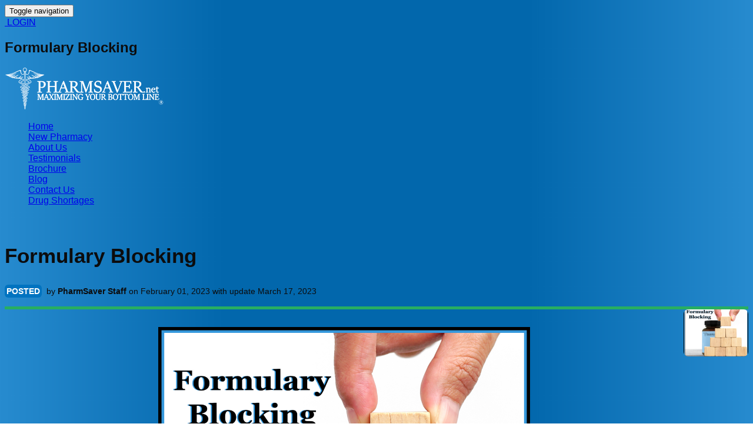

--- FILE ---
content_type: text/html; charset=utf-8
request_url: https://pharmsaver.net/Default.aspx/FormularyBlocking
body_size: 13152
content:

<!DOCTYPE html>
<html lang="en">

<head><title>
	Formulary Blocking at PharmSaver
</title><meta http-equiv="X-UA-Compatible" content="IE=edge" /><meta charset="utf-8" /><meta name="viewport" content="width=device-width, initial-scale=1, maximum-scale=1, user-scalable=no" /><link type="text/css" href="/Styles/bootstrap.css" rel="stylesheet" /><link type="text/css" href="https://fonts.googleapis.com/css?family=Fjalla+One" rel="stylesheet" /><link type="text/css" href="/Styles/font-awesome.min.css" rel="stylesheet" /><link rel="stylesheet" type="text/css" media="screen" href="../Styles/JQueryStyles.css" /><link type='text/css' href='/Styles/Application.css?v=261900307251' rel='stylesheet' media='screen' />
<link type='text/css' href='/Data/Styles/Site.css?v=261900307251' rel='stylesheet' media='screen' />
<link type='text/css' href='/Data/Styles/Responsive-Site.css?v=261900307251' rel='stylesheet' media='screen' />
<script>var _MyOrgType = -1;</script>
<script>var _MyOrgID = 0;</script>
<script type='text/javascript' src='/Scripts/jquery.min.js'></script>
<script type='text/javascript' src='/Scripts/CommonJSFunctions.js?v=261900307251'></script>
<script type='text/javascript' src='/Data/Scripts/Site.js?v=261900307251'></script>
<script type='text/javascript' src='/Scripts/myDialog.js?v=261900307251'></script>
<script type='text/javascript' src='/Scripts/errHandler.js?v=261900307251'></script>
<script type='text/javascript' src='/Scripts/SupportClasses.js?v=261900307251'></script>
<script type='text/javascript' src='/Scripts/MultiSlider/multislider.js?v=261900307251'></script>

<script type="text/javascript" src="/Scripts/jquery-ui.min.js"></script>
<script type="text/javascript" src="/Scripts/jquery.blockUI.js"></script>
<script type="text/javascript" src="/Scripts/bootstrap.min.js"></script>

    <meta name="Copyright" content="Copyright (C) 2026 PharmSaver, LLC" />
<meta name="Robots" content="index, follow" />
<meta name="verify-v1" content="" />
<meta name="og:url" content="https://pharmsaver.net/Default.aspx/FormularyBlocking" />
<meta name="og:type" content="website" />
<meta name="og:site_name" content="PharmSaver" />
<meta name="og:title" content="Formulary Blocking" />
<meta name="og:description" content="Have you come across a few products that have just shown to be awful for reimbursement? We’ve got a brand new way to block these products for you." />
<script type='text/javascript' src='/Scripts/JQPopup.js?v=261900307251'></script>

    <script>
        var CarouselsActive = true;
        var _siteJS = "Site.js";

        // Prevent Carousel event logs from cluttering the console during debugging.
        // Note: This is unrelated to Verbose Console Logging.
        // When Verbose Logging is enabled, errors will still appear in the console.
        // This setting only suppresses Carousel event messages.
        var WriteEventsToConsole = false;

        if (WriteEventsToConsole) {
            console.log("* CLIENT CONSOLE Event Logging: On");
        }

        if (WriteEventsToConsole) {
            // We do not want the carousel to clutter up 
            // the console, with its logging, the same time
            // we are looking at the console for other events
            CarouselsActive = false;
        }

        $().ready(function () {
            try {
                PageLoad_Site();

            } catch (e) {
                ErrorHandler.Execute(e, window.location.pathname, "DOM Ready", e.Message);
            }
        });

        function PageLoad_Site() {
            try {

                try {
                    // This Is to Run Once: Animation for Box Counter for "About Us" page.
                    let page = window.location.pathname; // Get the current page URL path

                    switch (page) {
                        case "/":
                        case "/Default.aspx":
                        case "Default.aspx":
                            // Show Content for "Why Pharmsaver"

                            MarketTileFill("UIBLOCK1", 100);
                            break;

                        case "/Default.aspx/AboutUs":
                        case "Default.aspx/AboutUs": // Handle localhost and server

                            // Define a custom event namespace for easy unbinding
                            let customScrollEvent = 'scroll.boxCounter';

                            $(window).on(customScrollEvent, function () {
                                let currentWindow = this; // Reference the window object

                                // Check if the user has scrolled past 640px
                                if ($(currentWindow).scrollTop() > 640) {
                                    boxCounter(function () {
                                        // Callback function after the counter animation completes
                                    });

                                    // Unbind the scroll event to prevent multiple executions
                                    $(currentWindow).off(customScrollEvent);
                                }
                            });
                            break;

                        default:
                            // No action required for other pages
                            break;
                    }
                } catch (e) {
                    // Do nothing
                    console.log("Default.aspx boxCounter", e.Message);
                }

                // This iterates through every element that has a class of: Carousel and Initializes it
                if (CarouselsActive) {
                    var rnd = 2000;
                    $('.Carousel').each(function (index, item) {
                        rnd = getRandom(2, 8);

                        //Found in MultiSlider.js
                        SetupCarousel(
                            item.id, //ID of the Parent DIV
                            '300px', //Slide Height
                            true, //Show Nav Arrows 
                            rnd * 1000, //Animation Duration of Slides
                            5); //Slide Pause in Seconds
                    });
                }

            } catch (e) {
                ErrorHandler.Execute(e, _siteJS, "PageLoad_Site()", e.Message);
            }
        }
        

    </script>
<meta name="description" content="Have you come across a few products that have just shown to be awful for reimbursement? We’ve got a brand new way to block these products for you." /><meta name="keywords" content="Formulary, block, View cart, NDC, Batch upload, EZ Entry, Reimbursement, Reimbursement alert" /></head>

<body>
    <form name="aspnetForm" method="post" action="./FormularyBlocking" id="aspnetForm">
<div>
<input type="hidden" name="__EVENTTARGET" id="__EVENTTARGET" value="" />
<input type="hidden" name="__EVENTARGUMENT" id="__EVENTARGUMENT" value="" />
<input type="hidden" name="__VIEWSTATE" id="__VIEWSTATE" value="T4VulsPsdOY6kBjXK2xMbe3XQWmgH9oK7+qoP7XUVcs4DPBBTsaotBJcM3v6C4COSSZd1QXBLyU9QPVcmTGx13hmHlBqsiQ8dt+L6iqwtlxIxNtj/Y5+vOwOp6DiX4vgVGR8U2mSFvFcZtHBeoAW6KPSasWXobrp7IuSa+vvTfVllf/X54hb7JTxOCzDeW8daEQWa2C4D9uaao6ruW3FVJUJSkp5FcwNRCCWj7Ke+IQ/t29SfjZKwR/2EtX+WyQeCUz8tnNZgP7/JHrX+VlRJPowzqTK90leN+nmf43NyZl8bzcHYef/[base64]/DtX5rlS5hBCG4+eqscdLiZjKeutpJg9Tzk5oE59DPyVbzIoBOK1CehHl/N6tSGZ0FBNcRdhV1MT4s42VFM6cjiukfZPga4I36WVQgCNI3dURXe9XF59IYKa3LDaqeQLlbudBcfZWX/E3z3VEQevaI+99oPQO9VJpTGt6WL7y6R+DIDyktQA1yvxuWFkFEUcG8/K1yvjzYABlhExrdB4jJk8AKQwcx3caFb9abNWKoqibslcBzIXCrT3+Wxl2jpnzkrQsqEjGwtwa7aX8pRHxAY0TMrN4vONwUp4bmS/Rtv5hEs9nbs8U5H1EdpM0jhWAD5SeY8GO8a071sZRLItUmP2Axej7p9wPaNBd0hall/8lqO1cQsd3ouGlfvIz5xMeHHJ3o8PmmFKAPKJZ2TZvbhPMvi8yqrWArRNW9PKWB0zbsN0G8h4nYlxKdGhQ+lozMSFmOSkNB/6vjZS7V1wVEPULG+D/M7NWyyIScUbiafI5rNYwMoR/AzoL2Qf7vOQDXZWe6Vdw7r/ShZgtXSKXIcei9blin+yIrXAjwO8bSYjkZ0DMMgrO5HjI5NhjpLRPyLdwaEMsDGa0qnbmuYZr0ldC9GFVTab1Wg2Fo2cRl6CUdET06sCTfbl6waAt5l2RC3rAFv/x5jkD3Rt8uvSquPJGwo0MdDPVyQ/jwV7RrnPGiOhzXT+mZMSiY0lmYtKPRu0cCHBsneljTWI9AWnAckJefUGdOydH0gxsbU//91QbCP4vEp2W02E79Jj/JUd2nC9Z+kNrKPILqwEVMgkB6ht2Blnsr2x+I59UxySW30CEYp9WMW/tW9URPduXVoE82myff/WYmP0exxHN2Qdj5fTGYmYFNXxCxrtiUfbZyS5PwOjkl1ozRlVhVFRgC5C2niN9+2v3jeDjX2gFozEc7zYigC725+LCKVZpYG6UKJgnwrhh5EsfwCRj3XINvAjbtEpYhKXxAJbD/dugKUAHTnjct+LHjhSBabuqSDRLmh0WQwjmfzH/xuDJLWHxZfC22fmi819eT7EBdmKWSLImXiig66iPP2/h2XD123iZ+LcC84h9zXSGt9pPsrlBKef7V5RhngQqZKVo6LRNgcu7W4p/w+X06ifg7NS3yAmPgAd3REuBknEP3Gu0pLf2HY101Ywx/jCqw6Xgd8KUcz702RPRQToaFeDi/Rbl2fWPWDgvX3XG7q1cFTy09XQ7iuZwLc7qmCzrRYpw2uFnrwhzAFjd/SkdCgKpXKH7m1qn46Rfavd2siO8d2An7MR5Ayxte4zCk+0aNpsF2N0nbSHTySUpkbCotQj8PRP3SMMna8cn+vynBVsihv/QBvHqJZpR2iAig5VR70dC4xsviB+SNsinKEgB5n1zU/z/dowzMl62+2t8yXcCyed4YU1DSfhvWWMPIDfAiyqHLYz7LoOHVRXP+E6wVBui0oJezbOyixfW8JfjAFqHXJqU8r9XwbvZTWTRqhgKmvRD9jkh+NXsttxN/5FnDYCS1GevUFznJFESQ6BoVb5y8TnLmNsET62LQiVx6DsqIomDWg11scGqOMZm7oeVwICQn6qpga5B2ZXMKCrcCfDG+1ShJXZQxDjjM4YINSLj9sFAkkyHvLtocLcUVGSuQ/c9ySNp0nwd1IzbK1rnkZgXnhOAFTyGaSBco4jIzb3IHTvzoS0I3K0CsonFXILldVgsNolxJDi76sz5ddUqxPAAOOa/N0tT6QSiYPP3lQgI1WbfaE4VU754HYBgNK4NvKPk7iOHtJsOoIzD38Ux09w/3eZ0MEdD1JXcCwWSgoNkuS44B3Xazcva4ur3TH1Al6tSqqTTIvaF33riLXKyhojpBDgPQegxBxL4/mFWGcaklg6P5WyR04qdvRqKR46B3guTk6/TcEr5DnWZ5ASkKmBC0llg6WJBY2+/Qask3PyhwrUyEsF1R0qoJyKT+o9RrT9ygqFq4nrNrGsUJO00Fy2Y2hskw15i+Sd38jHZgBYqZLmDR68MaisTZdmrcZe9zjyHqvIUcrNkxajp8NygyYKBvMRcpzF6D3bYDdlQWEBsMXNGcl70G6n3g4s6/NugwPoJzTKFeJhGCRKv31ixmHjyFmdwhtTh+M8KbreFaPblUg2eo4WgzMzdfEItQQyTDfbxa4WsfeNPBhiFlFxsLtw+gkIYijtXXMcDoEtZy1Nyt7L22UUvJUrr8H8IFOOvZGBDp5wG2k/CXwdbUOQQC9o5L/irIDHO/M4SSuI9HIeS/AmOxTJi+mKkWn/hSu3avdBvpsJXuoDw39hNgfv4bg+v3NcLs6/+a9vwPJ59sxa2ep1ajm5ShhoES8LI9rG04e9okcns02fYNhvX0VxTEwAlKZ3O2sObWOQ0zNpxrTDCW2L97T0TMCH2+5P7a/Jgs3KYc3+03Y8u1byG2/qy3iL67XasRcqlurtw7fQde3XA7CprA9L5Inj1i67mTStGKZFmTwpOQcaP2P2DH7gDPkZAv/yE6uT64itKxgxNGM735yhgPIdtBqWEC8pr5qs+XQYpbzEQ94XsCX5b3pSDm5cxDFHPjBmOoNFNe67O2iuP1w6NxXEzQED/pGAxXxqXgCu3XDdVahgI8HlU1Y8wylzgP03HB2GNDGDBYbCYy0StWk9gMEojkK0HLrGdij0QQFtssZG0sFwdJBIJfFdHUXsaBz6JXYH3S7nhngit0lrRNuwRIbW4k/aJlMg7jU4DHEWrH7szgVYtTZFVnY5d0MQSr2ABfSH5SyRZ4CgRAYpGmHjiowGkJ7i7x7YTVlqyfvtCH+nj1qKJJBL7a0+EHjUNnNlA+MI+j/ok+hxS8idWURtMJV1sh/VtHOXDrbDZqPRYgmc29EnZbpFH1Lrc4I/cEsJaR3pSVfN8hP3dDNAaVOU6mMssNl9MpYjE+Y9AYIWDm+BBwEVglD50aWd0rFnu0w5S4KLVAvFTNYw5GVk7SxnB2L6ms/XfrocyUFHcgohPEzrFOOMDvITmpFMDAT3CAQ5JDjVESnoUw0NT6cDIU0xFEQO2ZmsaSTwNOAAHEtrGdF2N9c37ggMfqMFunWC9ZOUp8uS40YZ8p9Ue0ZY5vpJA==" />
</div>

<script type="text/javascript">
//<![CDATA[
var theForm = document.forms['aspnetForm'];
if (!theForm) {
    theForm = document.aspnetForm;
}
function __doPostBack(eventTarget, eventArgument) {
    if (!theForm.onsubmit || (theForm.onsubmit() != false)) {
        theForm.__EVENTTARGET.value = eventTarget;
        theForm.__EVENTARGUMENT.value = eventArgument;
        theForm.submit();
    }
}
//]]>
</script>


<script src="/WebResource.axd?d=zcEUkanPW-SSKv7jCGSr748jZm3k70Rdgkq_Fm4fKnQatGp2dYH3JbFljL9Ne0jhqc28HQ8per7NwZoJLg2hfpfZ3dFmAJLe6YRfCylYQ3M1&amp;t=638901397900000000" type="text/javascript"></script>


<script src="/ScriptResource.axd?d=4GHtU2egZP0d-n8BpGy6RbkvDoO-BDnOD4_lbhWMEiUHsBIrdMSJu_vOAbpDrH40NToAtJq6RPuK6IKW9-vua3nt9sCmWGjU1eiFBXSdIY0_sM4z9zmgDWyBeGR3l-dAZ_s7O2ap9IUw1DsFUDlp-QUeoLjAt5Ik5kqSorpGKtQ9BBhp2fY-T4Z07qnhtARS0&amp;t=5c0e0825" type="text/javascript"></script>
<script type="text/javascript">
//<![CDATA[
if (typeof(Sys) === 'undefined') throw new Error('ASP.NET Ajax client-side framework failed to load.');
//]]>
</script>

<script src="/ScriptResource.axd?d=sGPf3D5vIQ9EZVlrkViIXH36MDSU7q6yI98a18YS724nvDsiIN1lwubPv8apWJV6XSsifYIZG0FuE0Yxw2ZdYM4F7-Bd9a_jYAs8sJv9KG40q31nx1Bqt0XPRl-BJAneQorRofA0GeHSKHog547wX-2B4fSpTts1jQyj5b8NzRYqeNyY0cXVGcDcKibiHJQX0&amp;t=5c0e0825" type="text/javascript"></script>
<div>

	<input type="hidden" name="__VIEWSTATEGENERATOR" id="__VIEWSTATEGENERATOR" value="CA0B0334" />
	<input type="hidden" name="__VIEWSTATEENCRYPTED" id="__VIEWSTATEENCRYPTED" value="" />
	<input type="hidden" name="__EVENTVALIDATION" id="__EVENTVALIDATION" value="POs9C409DE4JX/NbgwrYu9rZLp1ABZkIW98P4FpTs0bad3uTYUrFUGuto6Gmqn5WtEpRn+puCKeGIyADCw2hIUDnUYCOb53tsrVXjAw/CQIppuDXindfGRhV+zPkEti3ClN8eaoP5MkKPt7s57rgHdYpDZiyvdkUBsdxq9o3BZsCrNbdAO037Idz/zEUaxxP" />
</div>

        <div class="DisplayNone" id="dlgModal"></div>
        <div class="DisplayNone" id="dlgError"></div>
        <input type="hidden" name="ctl00$txtSiteCode" id="txtSiteCode" />
        <input type="hidden" name="ctl00$txtAPIKey" id="txtAPIKey" />
        <input type="hidden" name="ctl00$txtIsVerbose" id="txtIsVerbose" value="false" />

        <div id="outercontainer">
            <section id="back2top"></section>
            <div id="ctl00_pageheader" class="page-header">

                <nav class="navbar navbar-default navbar-fixed-top">
                    <div id="ctl00_navContainer" class="inside-nav-container">
                        <div class="navbar-header">
                            <button type="button" class="navbar-toggle collapsed" data-toggle="collapse" data-target="#navbar" aria-expanded="false" aria-controls="navbar">
                                <span class="sr-only">Toggle navigation</span>
                                <span class="icon-bar"></span>
                                <span class="icon-bar"></span>
                                <span class="icon-bar"></span>
                            </button>
                        </div>
                        <div class="nav-login-top pull-right">
                            <div class="row">
                                <div class="col-md-12 nav-split-row">
                                    <div class="nav-control-button-group">
                                        
                                        
                                        <div class='nav-control-button nav-login-link'><a href='/Login.aspx' title=''><span class='glyphicon glyphicon-log-in'></span>&nbsp;LOGIN</a></div>
                                    </div>
                                </div>
                                <div class="col-md-12 nav-split-row">
                                    <div class="navbar-title">
                                        <h1>Formulary Blocking</h1>
                                    </div>
                                </div>
                            </div>
                        </div>
                        <div id="navbar" class="navbar-collapse collapse">
                            <div class="navbar-logo-icon">
                                <a href="/Default.aspx"><img id="logoIcon" src="/Data/Images/Template/LogoUI.png" border="0" /></a>
                            </div>
                            <ul class="nav navbar-nav">
                                <li><a href="/Default.aspx" class="menu1">Home</a></li> <li><a href="/NewPharmacy.aspx" class="menu1">New Pharmacy</a></li> <li><a href="/Default.aspx/AboutUs" class="menu1">About Us</a></li> <li><a href="/Testimonials.aspx" class="menu1">Testimonials</a></li> <li><a href="/Data/Sales/Pharmsaver2025Brochure.pdf" target="_blank" class="menu1">Brochure</a></li> <li><a href="/Default.aspx/recentposts" class="menu1">Blog</a></li> <li><a href="/ContactUs.aspx" class="menu1">Contact Us</a></li> <li><a href="/DrugShortages.aspx" class="menu1">Drug Shortages</a></li> 
                            </ul>
                        </div>
                    </div>
                </nav>

            </div>

            <div id="pagealert">
                
            </div>

            <div id="ctl00_wrapper" class="container">
           
                <div id="page-banner">
                    
                </div>

                <script type="text/javascript">
//<![CDATA[
Sys.WebForms.PageRequestManager._initialize('ctl00$ScriptManager1', 'aspnetForm', [], [], [], 90, 'ctl00');
//]]>
</script>


                <div id="main-content" class="inside-container">
                
                    <div id="ctl00_widgetbanner">
                        
                    </div>

                    <div id="print_wrapper">
                        <div id="mainContent" class="row mainContent">
                             
                            <div id="ctl00_pageLeftContent" class="hide-column">
                                
                            </div>
                            <div id="ctl00_pageCenterContent" class="col-md-12 content_center">
                                <div id="ctl00_pageCenterContentTop" class="hide-column">
                                    
                                </div>
                                

    
    
    
<div class='blog-post'><div class='row blog-header'><div class='col-xs-10 col-sm-10'><h2>Formulary Blocking</h2><div class='blog-meta'><span>Posted</span> by <strong>PharmSaver Staff</strong> on February 01, 2023 with update March 17, 2023</div></div><div class='col-xs-2 col-sm-2'><img src='https://pharmsaver.net/Data/Editor/FormularyBlockingThumb.jpg' alt='Blog Post' border='0' class='hide_on_narrow hide_in_print' /></div>
</div></div>
<div class='blog-entry'><div class="row">
<center><img alt="" src="/Data/Editor/Formulary Blocking.jpg" style="border-width:0px;border-style:solid;width:50%" /></center></div>
<div>
<div>&nbsp;</div>
<div>&nbsp;</div>
<div>
<div><span style='font-size: 16px'>Have you come across a few products that have just shown to be awful for reimbursement? </span><span style='font-size: 16px'>We’ve got a brand new way to block these products for you. You get to decide which ones and for how long, and they will never show up on your order screen.</span><span style='font-size: 16px'>&nbsp;</span></div>
<div><span style='font-size: 16px'>&nbsp;</span></div>
<div>
<div>&nbsp;<img alt="" src="/Data/Editor/FormBlock1.jpg" class="img-responsive" style="border-color:#222222;border-width:2px;border-style:solid" /></div>
<br />
</div>
<div>
</div>
</div>
</div>
<div>&nbsp;</div>
<div><span style='font-size: 20px'><b>Let&#39;s get Started</b></span></div>
<div>&nbsp;</div>
<div><span style='font-size: 16px'>On the main home screen when you first log in take a look at your activity center. Toward the bottom, you’ll find a link to your Formulary. If you click that link you will be navigated to a new screen.</span><span style='font-size: 16px'>&nbsp;</span><span style='font-size: 16px'>&nbsp;</span>&nbsp;</div>
<div>&nbsp;</div>
<div>&nbsp;</div>
<div><img alt="" src="/Data/Editor/FormBlock2.jpg" class="img-responsive" style="border-color:#222222;border-width:2px;border-style:solid" />&nbsp;</div>
<div>
</div>
<div>
</div>
<div>&nbsp;</div>
<div><span style='font-size: 16px'>On this screen you can start off by doing one of two things. You can either add a single new item or you can batch upload and add multiple new items all at once. The batch upload feature works just like EZ Entry. If you have a list of the NDCs for the items that you would like to block you would select “Blocked Item” under the Upload Type; select the start date and end date (you can always update these at any time. We’ll show you how further down.);&nbsp; and then you can copy and paste your NDCs into the box titled Formulary NDCs. The box to the right is the Help box. It will provide you with some guidance on how you can format your NDCs so that they will upload successfully.</span><span style="font-size:16px">&nbsp;</span></div>
<div>&nbsp;</div>
<div>&nbsp;</div>
<p><img alt="" src="/Data/Editor/FormBlock3.jpg" class="img-responsive" style="border-color:#222222;border-width:2px;border-style:solid" />
<div>
</div>
</p>
<div>&nbsp;</div>
<div><span style='font-size: 16px'>If you only need to add one item to your list the process is very simple. Just click New Item and a new screen will appear where you can begin adding the information about that individual drug product.&nbsp;</span><span style='font-size: 16px'>&nbsp;</span></div>
<div>&nbsp;</div>
<div>&nbsp;<img alt="" src="/Data/Editor/FormBlock4.jpg" class="img-responsive" style="border-color:#222222;border-width:2px;border-style:solid" /></div>
<div>
</div>
<div>&nbsp;</div>
<div>&nbsp;</div>
<div><span style='font-size: 16px'>Start by entering the NDC in the text box and click lookup. This will populate all the information shown in the pink fields. Then be sure to change your type from Formulary to Blocked and add in your start and end dates. Once you’re finished just hit Save and your product will be added to the list.</span></div>
<div>&nbsp;</div>
<div><img alt="" src="/Data/Editor/FormBlock5.jpg" class="img-responsive" style="border-color:#222222;border-width:2px;border-style:solid" />&nbsp;</div>
<div>&nbsp;</div>
<div><span style='font-size: 16px'>You can easily sort your columns by item name or type, but if you have many products in your list and you would like to find something quickly just click Find Item. This will take you to another screen where you can either search the NDC or type in the first few characters of the drug name. You can also select whether or not it’s a blocked item or a formulary item that you are searching for. Once you’ve located the product if you want to edit the information, like maybe the end date for a blocked drug, then you can click the pencil and it will take you back to the same screen as when you are entering a single new product.</span>&nbsp;</div>
<div>&nbsp;</div>
<div>&nbsp;</div>
<div><span style='font-size: 20px'><b>Feedback</b></span></div>
<div><span style='font-size: 16px'>Many of the new enhancements that you’ve recently learned about were the result of valuable feedback that we received from pharmacies just like yours. So, let us know what you think. Have ideas about what you’d like to see? Let us know. We’re here to make your ordering experience as efficient as possible. If you enjoy using PharmSaver and it saves you time and money consider giving us a reference. We love hearing from you! You can email us at info@pharmsaver.net with &quot;testimonial&quot; in the subject or you can reach us at the “Contact Us” link at the bottom of this page and we&#39;ll get back to you pronto. Thanks!</span></div>
<div><br />
</div></div>

<div class='row blog-footer hide_in_print'><div class='col-lg-3 blog-footer-article'><div class='blog-footer-article-title'>Print Blog Post</div><a href='javascript:printThisPage();'><img src='/Images/Icons/Print48.png' alt='Print this Page' border='0' /></a></div><div class='col-lg-6 blog-footer-article'><div class='blog-footer-article-title'>Blog Navigator</div><div class='row'><div class='col-lg-4 blog-footer-left'>&lt;&nbsp;<span>Older</span><br /><a href='/Default.aspx/News22Q4'>PharmSaver 2022 Q4 Newsletter</a></div><div class='col-lg-4 blog-footer-center'><span>Blog</span><br /><a href='/Default.aspx/RecentPosts'>Article List</a></div><div class='col-lg-4 blog-footer-right'><span>Newer</span>&nbsp;&gt;<br /><a href='/Default.aspx/PharmSaver2023Q1Newsletter'>PharmSaver 2023 Q1 Newsletter</a></div></div></div><div class='col-lg-3 blog-footer-article'><div class='blog-footer-article-title'>Share Blog Post</div><a href='#' onclick="return confirm('Instagram does not allow direct sharing but we would really appreciate you posting to your account and mention this page --- https://pharmsaver.net/Default.aspx/FormularyBlocking');" data-toggle='tooltip' title='Share on Instagram'><img src='/Images/Icons/Instagram48.png' alt='Instagram' border='0' /></a>&nbsp;<a href='http://www.facebook.com/sharer/sharer.php?u=https%3a%2f%2fpharmsaver.net%2fDefault.aspx%2fFormularyBlocking' target='_blank' data-toggle='tooltip' title='Share on Facebook'><img src='/Images/Icons/Facebook48.png' alt='Facebook' border='0' /></a>&nbsp;<a href='https://www.linkedin.com/sharing/share-offsite/?url=https%3a%2f%2fpharmsaver.net%2fDefault.aspx%2fFormularyBlocking' target='_blank' data-toggle='tooltip' title='Share on LinkedIn'><img src='/Images/Icons/LinkedIn48.png' alt='LinkedIn' border='0' /></a></div></div>
    
    <div class="row">
        <div class="col-lg-12">
            
        </div>
    </div>


                                <div id="ctl00_pageCenterContentBottom" class="hide-column">
                                    
                                </div>
                            </div>
                            <div id="ctl00_pageRightContent" class="hide-column">
                                
                            </div>
                            <div class="back-to-top text-center">
                                <a data-scroll="" href="#back2top"><img src="/Images/BackToTop.png" alt="" class="img-fluid"></a>
                            </div>
                        </div>
                    </div>
                </div>

                <div id="footer-content" class="inside-container">
                    <div id="footer-container">
                        <div class="content-container">
                            <div id='footer-custom'><div style="height:200px" class="row footer-pt-20-ni footer-row-centered ">
  <div class="col-md-1">
  </div>
  <div class="col-md-3 text-left footer-min-width">
    <div>
      <span class="footer-header">COMPANY</span>
    </div>
    <p class="footer-item-margin">
      <i class="fa fa-angle-right footer-widthIcon ">
      </i>
      <a class="footer-offsetWhite" href="/Default.aspx/AboutUs">About Us</a>
    </p>
    <p class="footer-item-margin">
      <i class="fa fa-angle-right footer-widthIcon">
      </i>
      <a class="footer-offsetWhite" href="/NewPharmacy.aspx">Register New Pharmacy</a>
    </p>
    <p class="footer-item-margin">
      <i class="fa fa-angle-right footer-widthIcon">
      </i>
      <a class="footer-offsetWhite" href="/Default.aspx/NewWholesaler">Register New Wholesaler</a>
    </p>
    <p class="footer-item-margin">
      <i class="fa fa-angle-right footer-widthIcon">
      </i>
      <a class="footer-offsetWhite" href="/Default.aspx/Privacy">Privacy Policy</a>
    </p>
    <p class="footer-item-margin">
      <i class="fa fa-instagram footer-widthIcon">
      </i>
      <a class="footer-offsetWhite" href="https://www.instagram.com/pharmsaver" target="_blank">Instagram</a>
    </p>
  </div>
  <div class="col-md-3 text-left footer-min-width">
    <div>
      <span class="footer-header">SUPPORT</span>
    </div>
    <p class="footer-item-margin">
      <i class="fa fa-angle-right footer-widthIcon">
      </i>
      <a class="footer-offsetWhite" href="/ContactUs.aspx">Contact Us</a>
    </p>
    <p class="footer-item-margin">
      <i class="fa fa-angle-right footer-widthIcon">
      </i>
      <a class="footer-offsetWhite" href="/Login.aspx">Login</a>
    </p>
    <p class="footer-item-margin">
      <i class="fa fa-angle-right footer-widthIcon">
      </i>
      <a class="footer-offsetWhite" href="https://www.accessdata.fda.gov/scripts/drugshortages/default.cfm" target="_blank">FDA Drug Shortages</a>
    </p>
    <p class="footer-item-margin">
      <i class="fa fa-angle-right footer-widthIcon">
      </i>
      <a class="footer-offsetWhite" href="/Default.aspx/FAQ">Frequently Asked Questions</a>
    </p>
    <p class="footer-item-margin">
      <i class="fa fa-angle-right footer-widthIcon">
      </i>
      <a class="footer-offsetWhite" href="/Default.aspx/RecentPosts">Blog</a>
    </p>
  </div>
  <div class="col-md-3 text-left footer-min-width">
    <div>
      <span class="footer-header">FIND US</span>
    </div>
    <p style="line-height:1em;margin-bottom:10px">
      <i class="fa fa-map-marker footer-widthIcon footer-item-fa-margin">
      </i>PharmSaver.net™<br /><i class="footer-widthIcon footer-item-margin footer-mr20-important"></i>Lutz, FL 33558<br /></p>
    <p>
      <i class="fa fa-clock-o footer-widthIcon">
      </i>Mon-Fri, 9am-6pm Eastern<br /><i title="Email" class="fa fa-envelope   footer-widthIcon footer-item-margin"></i>info@PharmSaver.net<br /><i title="Phone" class="fa fa-phone  footer-widthIcon footer-item-margin"></i>+1 813 961 1494<br /><i title="Fax" class="fa fa-fax  footer-widthIcon footer-item-margin"></i>+1 813 906 2124<br /></p>
  </div>
  <div class="col-md-1">
  </div>
</div></div>
                        </div>
                    </div>
                </div>

            </div>

            <!-- Bootstrap modal -->
            <div id="basicModal" class="modal fade" style="z-index: 10000!important;" tabindex="-1" role="dialog" aria-labelledby="basicModal" aria-hidden="true">
                <div id="ctl00_modalDialog" class="modal-dialog">
                    <div class="modal-content">
                        <div class="modal-header alert-info">
                            <h3 class="modal-title" id="myModalLabel">
                                
                            </h3>
                        </div>
                        <div class="modal-body" id="myModalBodyLabel">
                            
                        </div>
                        <div class="modal-footer">
                            <button type="button" class="btn btn-primary" data-dismiss="modal">Close</button>
                        </div>
                    </div>
                </div>
            </div>

        </div>

        

        
    


        <script type="text/javascript">
            $(document).ready(function () {
                /* Set Heartbeat to ping every 5 minutes - 5 * 60000 = 300,000 milliseconds */
                setInterval(sessionKeepAlive, 300000);
                /* Set Timeout to 7 hours - 7 * 60 * 60000 = 25,200,000 milliseconds */
                setTimeout(logOutInactive, 25200000);
                /* Enable tooltips */
                $('[data-toggle="tooltip"]').tooltip();
            });
        </script>

    </form>

</body>
</html>


--- FILE ---
content_type: text/css
request_url: https://pharmsaver.net/Data/Styles/Site.css?v=261900307251
body_size: 9694
content:
/******************************************************************************
* Site.css (for PharmSaver Site Bootstrap Master)                             *
* Copyright (C) 2019 PharmSaver,LLC                                           *
* Abstract: Default Framework Styles                                          *
* Last Update: 10/17/25                                                       *
*******************************************************************************
* DO NOT ADD APPLICATION SPECIFIC CSS TO THIS FILE! USE Application.css       *

	 TABLE OF CONTENTS
	-------------------------------
		01. BODY STYLE OVERRIDES  
		02. HEADER / LOGO BAR
		03. TESTIMONIAL PAGES
		04. BLOG PAGE
		05. TEXT / CONTENT
		06. PARALLAX
		07. REPORT VIEWER
        08. BUTTON RESTYLE
		09. MISC STYLES

*******************************************************************************/

/*Todo: [Example] How to Write A CSS Todo Comment*/

/*******************************************************************************
* 01 BODY STYLE OVERRIDES                                                      *
*******************************************************************************/

@charset "UTF-8";

body {
    scroll-behavior: smooth;
    font-family: 'Roboto', 'Segoe UI', Helvetica Neue, Helvetica, 'Open Sans', Arial, sans-serif;
    background-color: #278BCF;
    background: linear-gradient(to right, #278BCF, #0267AC 30%, #0267AC 70%, #278BCF);
    color: #0C0C0D;
}

.site-alert {
    display: block;
    width: 100%;
    padding: 8px 20px;
    background-color: #E77E23;
    color: #FFFFFF;
    font-weight: bold;
    font-size: 1.2em;
    line-height: 1em;
    text-align: center;
    margin-bottom: 8px;
    letter-spacing: 1px;
}

/*******************************************************************************
* 02 HEADER / LOGO BAR                                                         *
*******************************************************************************/

.embed-responsive embed-responsive-16by9 {
    margin: 10px 0 10px 0 !important;
    max-width: 700px;
}

.headerright {
    vertical-align: top;
}

.headerleft {
    float: left;
    vertical-align: top;
}

#logo_bar {
    margin-top: 55px;
    margin-bottom: 0;
    height: 84px;
    padding-top: 8px;
    background-color: #0073C0;
    border-top-left-radius: 8px;
    border-top-right-radius: 8px;
}

    #logo_bar h1 {
        font-size: 2.3em;
        font-weight: normal;
        line-height: 1em;
    }

#title {
    color: #FFFFFF;
    text-align: right;
    line-height: .7em;
}

#footertitle {
    color: #E8E8E8;
}

#title h1, #title h2 {
    font-size: 1.5em !important;
    color: #FFFFFF;
    font-weight: normal !important;
    margin: 19px 0 4px 0 !important;
}

#title span {
    font-size: 1em;
    text-transform: uppercase;
}

.mainContent {
    padding: 20px 0 !important;
}


/*******************************************************************************
* 03 TESTIMONIAL PAGES                                                         *
*******************************************************************************/

.testimonial-tile {
}

.testimonial-tile-foot {
    width: 100%;
    padding: 0 10px;
    margin-top: 57px;
    text-align: right;
    font-size: 1.2em;
    line-height: 20px;
    font-weight: bold;
    vertical-align: bottom;
}

.testimonial-button, .testimonial-button:visited {
    padding: 2px 6px;
    font-weight: bold;
    font-size: 1.2em;
    text-align: center;
    color: #FFFFFF;
    background-color: #0073C0;
    border: 2px solid #0073C0;
    border-radius: 6px;
    text-decoration: none !important;
}

    .testimonial-button:hover {
        color: #FFFFFF;
        background-color: #0073C0;
        text-decoration: none !important;
    }

.testimonial-button-widget, .testimonial-button-widget:visited {
    border: 1px solid #DDDDDD;
    border-radius: 6px;
    font-weight: bold;
    font-size: 1.2em;
    text-align: center;
    padding: 2px 6px;
    text-decoration: none !important;
    color: #111111;
}

    .testimonial-button-widget:hover {
        color: #111111;
        text-decoration: none !important;
        background-color: #FFFFFF;
    }

.testimonial-success-header {
    font-weight: normal;
    font-size: 1.8em;
    line-height: 1em;
    letter-spacing: -1px;
    margin: 10px;
    padding: 10px;
}

.testimonial-success-testimonial {
    font-size: 1.3em;
    line-height: .9em;
    margin: 10px;
    padding: 10px;
}

.testimonial-text-form {
    border: none;
    display: block;
    margin: 10px;
    padding: 10px;
}

.testimonial-text-contact {
    font-family: 'Lucida Handwriting Italic', 'Lucida Handwriting', 'Freestyle Script Regular', 'Freestyle Script', 'AR Berkley Medium', 'AR BERKLEY', Georgia, Times, 'Times New Roman', serif;
    font-weight: bold;
    margin: 10px;
    padding: 10px;
}

.testimonial-frame {
    padding-bottom: 20px;
    margin-bottom: 30px;
    border: 1px solid #DDDDDD;
    background-color: #F8F8F8;
    background-image: url(/Images/Misc/TestimonialBottom.png);
    background-position: bottom right;
    background-repeat: no-repeat;
    border-radius: 6px;
}


/*******************************************************************************
* 04 BLOG PAGE                                                                 *
*******************************************************************************/

.blog-img {
    width: 100%;
    max-width: 220px !important;
    max-height: 170px;
    border: none;
    border-radius: 6px;
}

.recent-posts {
    font-size: 2em;
}

.blog-post {
}

.blog-post h2 {
    font-size: 1.9em;
}

.blog-header {
    min-height: 90px;
    border-bottom: 5px solid #27ae61;
    margin-bottom: 20px;
}

    .blog-header h2 {
        font-size: 2.2em;
    }

    .blog-header img {
        width: 100%;
        height: 80px;
        max-width: 110px;
        max-height: 80px;
        border: none;
        border-radius: 8px;
        margin: 0;
        padding: 0;
        background-color: #EAEAEA;
        float: right;
        position: relative;
        top: 5px;
    }
.blog-section-header {
    width: 100%;
    background-color: #F4F4F4;
    border-bottom: 1px solid #DDDDDD;
    text-align: center;
    margin: 10px 0 5px 0;
}

.blog-meta {
    font-size: .9em;
    font-style: normal;
    font-weight: normal;
    color: #0C0C0D;
    text-align: left;
    border-radius: 6px;
    margin-bottom: 15px;
    padding: 4px;
    line-height: 1em;
    display: inline-block;
}

    .blog-meta a {
        font-weight: bold;
        color: #FFFFFF;
    }

    .blog-meta span {
        position: relative;
        left: -4px;
        background-color: #0073C0;
        color: #FFFFFF;
        border-radius: 6px;
        padding: 3px;
        font-weight: bold;
        text-transform: uppercase;
    }

.blog-entry {
    display: block;
    margin: 10px 0 0 0;
    padding: 10px 0 30px 0;
    text-align: left;
    min-height: 300px;
}

    .blog-entry h1, .blog-entry h2, .blog-entry h3 {
        font-weight: normal;
        line-height: 1.6em;
    }
    .blog-entry h1 {
        font-size: 1.7em;        
    }
    .blog-entry h2, .blog-entry h3 {
        font-family: 'Roboto', 'Segoe UI', Helvetica Neue, Helvetica, 'Open Sans', Arial, sans-serif;
        font-size: 1.5em;        
    }
    .blog-entry p {
        padding-bottom: 3px;
    }

    .blog-entry strong, blog-entry b {
        font-weight: bold;
        color: #0C0C0D;
    }

    .blog-entry img {
    }

.blog-list {
    list-style-type: none !important;
    margin: 0;
    padding: 0;
}

    .blog-list li {
        background-image: url('/Data/Images/Template/BigBullet.png') !important;
        background-position: top left !important;
        background-repeat: no-repeat !important;
        float: none !important;
        margin: 5px 0 15px 0 !important;
        padding-left: 15px !important;
        min-width: inherit !important;
        line-height: 1.1em !important;
    }

.blog-title {
    font-family: 'Roboto Slab', Georgia,Times,"Times New Roman",serif;
    font-size: 1.6em;
    font-weight: normal;
    margin: 2px 0 10px 0;
    padding: 0;
}

.blog-container {
    padding: 20px 0 40px 0;
}

.blog-container-incol {
    line-height: 1.4em !important;
    padding: 0 !important;
}

.blog-read-more-link {
    display: inline-block;
    width: 120px;
    border-color: #4B8BAF;
    background-image: linear-gradient(to bottom, #3598DC 20%, #007ACC 80%);
    color: #FFFFFF !important;
    padding: 4px 12px;
    text-decoration: none;
    border-radius: 6px;
    text-align: center;
    margin-right: 10px;
}

    .blog-read-more-link:hover {
        background-color: #0073C0 !important;
        border-color: #0073C0;
        background-image: linear-gradient(to top, #3598DC 20%, #007ACC 80%);
        text-decoration: none;
    }

.blog-content {
    padding: 0 12px 7px 60px;
    min-height: 150px;
}

.blog-table {
    font-size: .9em;
    line-height: 1.3em;
    color: #111111;
}
.blog-table td {
    padding: 20px 10px;
}
.blog-table td p {
    padding-top: 0;
}
.blog-updated-shift {
    position: relative;
    top: -4px;
}
.blog-updated, .blog-post-count {
    background-color: #27AE61;
    padding: 1px 6px;
    border-radius: 12px;
    font-size: 1em;
    font-weight: normal;
    color: #FFFFFF;
}
.blog-number-odd, .blog-number-even {
    font-size: 3em;
    font-weight: bold;
    color: #FFFFFF;
    text-align: center;
    min-width: 50px;
}
.blog-number-odd {
    background-color: #0073C0 !important;
}
.blog-number-even {
    background-color: #27AE61 !important;
}
.blog-post-odd {
    position: relative;
    top: -10px;
}
.blog-post-even {
    position: relative;
    top: -10px;
}
.blog-delete {
    position: relative;
    top: 8px;
    font-size: .9em;
    line-height: 1em;
}
.blog-empty-row {
    margin: 0 !important;
    padding: 0 !important;
    height: 30px;
}

.blog-comments {
    display: block;
    margin-bottom: 30px;
    padding: 0 30px;
}

.blog-footer {
    display: block;
    clear: both;
    font-size: 1em;
    font-weight: normal;
    line-height: 1em;
    color: #808B8D;
    margin-top: 30px !important;
}
.blog-footer span {
    display: inline-block;
    margin-bottom: 5px;
}
.blog-footer a {
    font-weight: bold;
}
.blog-footer-left {
    display: inline-block;
    text-align: right;
    padding-right: 10px;
}
.blog-footer-center {
    display: inline-block;
    text-align: center;
}
.blog-footer-right {
    display: inline-block;
    text-align: left;
    padding-left: 10px;
}
.blog-footer-article {
    padding: 6px;
    text-align: center;
}
    .blog-footer-article img {
        margin-right: 10px;
    }
.blog-footer-article-title {
    display: block;
    background-color: #27ae61;
    color: #FFFFFF;
    padding: 1px 5px;
    margin: 0 0 5px 0;
    border-radius: 6px;
}

.home-page-blogspot {
    width: 100%;
    padding: 20px;
    font-size: 1em;
    font-weight: normal;
}

.blogspot-pagetitle {
    font-size: 2.5em;
    line-height: 1.1em;
}

.blogspot-columntitle {
    font-size: 1.3em;
    line-height: 1em;
}

.blogspot-img {
    width: 100%;
}

.blog-find-box {
    margin: 0!important;
    margin-bottom: 20px!important;
    padding-left: 15px!important;
}
.blog-btn-find {
    position: relative;
    top: 4px;
}

/*******************************************************************************
* 05 TEXT / CONTENT                                                            *
*******************************************************************************/
.homepagelgText {
    font-size: 1.5em;
    font-weight: normal;
    line-height: 1.3em;
}

.home_page_h2 {
    padding-top: 10px;
    font-size: 1.2em;
    line-height: 1.6em;
    text-align: left;
    color: #0C0C0D;
}

    .home_page_h2 h1 {
        color: #0073C0;
    }

.home_page_cb1 h1, .home_page_cb2 h1, .home_page_cb3 h1, .home_page_top_sellers h1 {
    color: #FFFFFF;
}

.home_page_cb1 {
    width: 33%;
    color: #FFFFFF;
    background-color: #0073C0;
    font-size: 1.2em;
    padding: 20px !important;
    border: 2px solid #FFFFFF;
    border-top-left-radius: 60px;
    border-bottom-left-radius: 60px;
    min-height: 460px !important;
}

.home_page_cb2 {
    width: 34%;
    padding: 20px !important;
    color: #FFFFFF;
    font-weight: normal;
    font-size: 1.2em;
    border-top: 2px solid #FFFFFF;
    border-bottom: 2px solid #FFFFFF;
    background-color: #0073C0;
    min-height: 460px !important;
}

.home_page_cb3 {
    width: 33%;
    padding: 20px !important;
    color: #FFFFFF;
    background-color: #0073C0;
    font-weight: normal;
    font-size: 1.2em;
    border: 2px solid #FFFFFF;
    border-top-right-radius: 60px;
    border-bottom-right-radius: 60px;
    min-height: 460px !important;
}

    .home_page_cb3 ul {
        list-style: disc;
    }

    .home_page_cb1 h1, .home_page_cb2 h1, .home_page_cb3 h1 {
        font-size: 1.8em;
        padding-bottom: 20px;
    }

.home-video {
}

.home-curtain {
    background-image: url('/Data/Images/Template/bg1.jpg');
    background-position: top center;
    background-size: cover;
    background-attachment: fixed;
    padding: 15px !important; 
    border: 2px solid #E8E8E8;
    margin-bottom: 40px;
}

.home-video iframe {
    width: 130% !important;
    left: -15% !important;
}

.home_page_top_sellers {
    width: 95% !important;
    padding: 20px 30px;
    color: #FFFFFF;
    font-weight: normal;
    font-size: 1.3em;
    border-radius: 6px;
    background-color: #0073C0;
    margin: 0 0 30px 0;
}

    .home_page_top_sellers h1 {
        font-size: 1.4em;
        margin: 0;
        padding: 0;
    }

.home-page-pad {
    padding: 30px 0;
}

.home_page_experience {
    padding: 20px 20px 20px 0;
    max-width: 240px;
    width: 100%;
    float: left;
}

.home_page_badge {
    line-height: 1em;
}

.home_page_badge img {
   padding-bottom: 10px;
}

.smallTable {
    width: 60% !important;
}

    .smallTable td {
        vertical-align: top !important;
    }

.progress {
    max-width: 150px;
}

#OrderHistory th {
    background-color: #BEC3C7;
    color: #0C0C0D;
}

    #OrderHistory th a {
        color: #0C0C0D;
    }

#carousel-main {
    margin-bottom: 10px;
}

/*******************************************************************************
* 06 PARALLAX                                                                  *
*******************************************************************************/

.parallax-container {
    margin: 20px 0;
    padding: 0;
    border: 2px solid #E8E8E8;
}

section.module h2 {
    margin-bottom: 40px;
    font-size: 2em;
}

section.module p {
    margin-bottom: 40px;
    font-size: 1.1em;
    font-weight: 300;
}

section.module.content {
    padding: 40px 0;
}

section.module.parallax {
    height: 450px;
    background-position: 50% 50%;
    background-repeat: no-repeat;
    background-attachment: fixed;
    -webkit-background-size: cover;
    -moz-background-size: cover;
    -o-background-size: cover;
    background-size: cover;
}

    section.module.parallax h1 {
        color: #FFFFFF;
        font-size: 6.5em;
        line-height: 400px;
        font-weight: bold;
        text-align: center;
        text-transform: uppercase;
        text-shadow: 2px 2px #111111;
    }

section.module.parallax-1 {
    background-image: url("/Data/Images/Template/Parallax1.jpg");
}

section.module.parallax-2 {
    background-image: url("/Data/Images/Template/Parallax2.jpg");
}


/*******************************************************************************
* 07 REPORT VIEWER                                                             *
*******************************************************************************/

.report_viewer {
    display: block;
    border: 1px solid #DDDDDD;
    width: 100%;
    height: 500px;
    overflow: scroll;
    line-height: 1em;
}
.report_viewer_control {
    height: auto !important;
    width: auto !important;
}
.ParametersRowctl00_page_content_ReportViewer {
    vertical-align: top;
}
.ctl00_page_content_ReportViewer_fixedTable {
    min-height: 80px;
    max-height: 160px;
}
.ParametersFrame ParamsGrid MenuBarBkGnd td{
  
}
.MSRS-RVC .SubmitButtonCell {

    width:100px!important;
}
.MSRS-RVC .SubmitButtonCell submit{
    width:500%!important;
}
#ctl00_page_content_ReportViewer .ParametersFrame {

    background-color: #FFFFFF;
    border-color: #DDDDDD;
    max-width:10%!important;

}
/*******************************************************************************
* 08 BUTTON RESTYLE                                                            *
*******************************************************************************/

/* Change default button to a darker gray */
.btn-default {
    background-image: linear-gradient(to bottom,#F0F0F0 0,#E4E4E4 100%);
    color: #222222;
}

    .btn-default:hover, .btn-default:active {
        background-color: #BEC3C7;
        background-image: linear-gradient(to top, #3598DC 20%, #007ACC 80%);
        border-color: #0073C0;
        color: #FFFFFF !important;
    }
.btn-super-saver {
    background-image: linear-gradient(to bottom,#2FCC71 0,#27AE61 100%);
    color: #FFFFFF;
}
.btn-super-saver span {
    margin: 0;
    padding: 0 5px;
    font-size: .8em;
    background-image: none;
    background-color: #FFFFFF;
    color: #0C0C0D;
    border-radius: 50%;
}

/* Change primary button border color */
.btn-primary {
    border-color: #4B8BAF;
    background-image: linear-gradient(to bottom, #3598DC 20%, #007ACC 80%);
    color: #FFFFFF;
}

    .btn-primary:hover, .btn-primary:active {
        border-color: #0073C0;
        background-image: linear-gradient(to top, #4AAEE5 0%, #006BB3 70%);
    }

.btn-HelpMefindNDC{
    background-image: linear-gradient(to top,#E77E23 0,#D55401 100%);
    border-color: #D55401;
    margin-right: 16px!important;
    font-weight: 700;
    float: right;
    color: #FFFFFF;
}
.btn-HelpMefindNDC:hover{
      background-image: linear-gradient(to top,#D55401 0,#E77E23 100%);
      color: #FFFFFF;
}
.btn-tiny {
    position: relative;
    top: -2px;
    font-size: .9em;
    padding: 1px 4px 0px 4px !important;
    margin: 0 !important;
    text-decoration: none !important;
    color: #0C0C0D !important;
}

.btn-big {
    margin: 25px 0 !important;
    font-size: 1.3em;
}

.pGridField{
    width: 60px;
}

/*******************************************************************************
* 09 MISC STYLES                                                               *
*******************************************************************************/


.ContentTemplate table {
    margin-top: 12px;
}

.site_setup_label {
    border: none;
    color: #0C0C0D;
    font-size: .9em;
    font-weight: bold;
    width: 200px;
    height: 30px;
    padding-right: 10px;
    line-height: 1.3em;
}

.buttons {
    margin-top: 20px;
}

.btn-primary, .btn-default {
}
.btn-primary:hover, .btn-default:hover {
}

.datepicker {
    background-color: #FFFFFF !important;
    padding: 4px;
    -webkit-border-radius: 6px;
    -moz-border-radius: 6px;
    border-radius: 6px;
    direction: ltr;
    z-index: 8000 !important;
}

.alerts1 {
    margin-bottom: 14px;
}

.warn {
    display: block;
    padding-top: 20px;
    text-align: left;
    font-size: .9em;
    line-height: 1.3em;
}

hr {
    margin: 12px 0 !important;
    border-width: 3px !important;
}

.drug_lookup_search_box {
    padding-left: 0;
    padding-right: 0;
}

#grdCaption {
    background-color: #0073C0 !important;
    color: #FFFFFF !important;
    text-transform: uppercase;
}

.highlightgold {
    display: inline-block;
    color: #FFFFFF;
    font-weight: bold;
    background-color: #F49C14;
    padding: 0 3px 1px 3px;
    border: 1px solid #F49C14;
    border-radius: 6px;
}

.highlightred {
    display: inline-block;
    color: #FFFFFF;
    font-weight: bold;
    background-color: #D55401;
    padding: 0 3px 1px 3px;
    border: 1px solid #D55401;
    border-radius: 6px;
}

.highlight {
    background-color: #F1C40F !important;
    color: #111111 !important;
}
.highlightnegative {
    background-color: #ffbfb3 !important;
    color: #111111 !important;
}
.alert {
    padding: 12px 20px;
    border-radius: 6px;
    font-size: 1em;
    box-shadow: 0 1px 3px rgba(0,0,0,0.05);
    min-height: 64px;
    line-height: 1.4em;
    margin-bottom: 20px;
}
.alert-success {
    background-color: #d9f0e5 !important;
    border-color: #a6dac5 !important;
    border-left: 4px solid #3c763d !important;
    font-weight: normal;
    color: #0C0C0D;
}
    .alert-success a, .alert-success a:hover {
        color: #0073C0;
        padding: 0;
        border: none !important;
        text-decoration: underline;
        font-weight: normal;
    }
        .alert-success a:hover {
            color: #0073C0;
        }
.alert-info {
	color: #0073C0 !important;
}
.alert-thumbnail {
    float: left;
    height: 36px;
    width: 36px;
    margin: 4px 4px 0 0;
    padding: 2px;
    border-radius: 6px;
    border: 1px solid #a6dac5;
    position: relative;
    top: -2px;
    left: -5px;
}

.edit-note, .find-note, .report-note {
    background-repeat: no-repeat;
    background-position: left center;
    padding-left: 55px;
}

.edit-note {
    background-image: url(/Images/Icons/EditNote.png);
}

.find-note {
    background-image: url(/Images/Icons/FindNote.png);
}

.report-note {
    background-image: url(/Images/Icons/ReportNote.png);
}

ul, ol {
    list-style-type: none;
}

.p8Top {
    padding-right: 24px;
    vertical-align: top;
    height: 20px;
}

.glyphicon-calendar {
    position: relative;
    top: 9px;
    padding: 0 5px;
}

.page-content-center {
    padding-bottom: 30px !important;
}

.WidgetTopSellers {
    background-color: #FFFFFF !important;
    font-size: .9em;
    font-weight: normal;
    width: 100%;
}

    .WidgetTopSellers td {
        border-bottom: 1px solid #E8E8E8;
    }

#SiteError {
    height: 320px;
    padding: 30px 280px 30px 30px;
    background: url(/Images/Misc/SiteError.png) no-repeat bottom right;
    font-size: 1em;
    line-height: 2em;
    border-bottom: 3px solid #0073C0;
}

.testimonial_TD{
    padding:25px;
    width:48%;
}

.show-xs {
    text-align: center;
    visibility: hidden !important;
    height: 0 !important;
}
.hidden-xs {
    visibility: visible !important;
}
.tdnoborder td {
    border:none!important;
}
.FloatUp label{
   top:0!important;
}
.small-button{
    margin-top:10px!important;
    padding: 4px 12px 6px;
}
.FileTree {
    overflow-x:scroll;
    height:460px;
}
.ItemDrugImage {
    margin: 0;
    padding: 0;
    width: 100%;
    height: 100%;
    border: 3px solid #E4E4E4;
}
.chartMenu {
    font-size: .85em !important;
    line-height: 1em !important;
    margin-top: 50px !important;
}
.marginB20 {
    margin-bottom:40px;
} 
.linkGone {
    color: #0C0C0D !important;
    text-decoration: none !important;
}

.OARow {
   width: 100%;
   font-size: 1em;
   font-weight: normal;
   text-align: left;
   background-color: #F4F4F4;
}
.OARowG {
   color: #27AE61;
}

/*DIALOG*/

.ui-dialog .ui-dialog-titlebar-close {
    background-image: url('../../Styles/images/JQDialog-Close.png');
    background-repeat: no-repeat;
    z-index: 999999;
    border: none;
    width: 15px;
    height: 15px;
}
/*CAROUSEL*/

.SlideLegend {
    background-color: rgba(255,255,255,.5);
    border: 1px solid #DDDDDD;
    border-radius: 6px;
    font-size: .7em;
    left: 2px;
    margin: 0;
    padding: 0 3px 0 3px;
    position: relative;
}
.Carousel .MS-content {
    position: relative;
    white-space: nowrap;
    overflow: hidden; /* very interesting property here */
    margin: 0 5%;
    height: 330px;
}

.SlidePriceHidden {
    background-color: rgba(255,255,255,1);
    border: 1px solid gray;
    border-radius: 6px;
    color: var(--OffsetBlack);
    margin: 0;
    padding: 2px;
    position: absolute;
    right: 6px;
    text-align: center;
    top: 10px;
    z-index: 10;
}

.SlidePrice {
    background-color: #90ee90;
    border: 1px solid gray;
    border-radius: 6px;
    color: var(--OffsetBlack);
    margin: 0;
    padding: 2px;
    position: absolute;
    right: 6px;
    text-align: center;
    top: 10px;
    z-index: 10;
}

.SlideLegend {
    background-color: rgba(255,255,255,.5);
    position: relative;
    padding: 0 3px 0 3px;
    margin: 0;
    font-size: .7em;
    right: 20px;
    border-radius: 6px;
    border: 1px solid #DDDDDD;
}

/*Determines the # of Slides in Slideshow by adjusting
  the width*/

.Carousel .MS-content .itemManu {
    display: inline-block;
    line-height: 1.3em;
    width: 22%; /* 25% is 4 slides */
    position: relative;
    vertical-align: top;
    overflow: hidden;
    height: 300px;
    white-space: normal;
    padding: 10px;
    box-sizing: border-box;
    margin: 3px;
}

.slideManuImg {
    max-height: 32px;
    opacity: 1;
    margin: 0;
    padding: 1px;
    border: 1px solid #DDDDDD;
    border-radius: 6px;
    top: 6px;
    z-index: 100;
    left: 6px;
    position: absolute;
    vertical-align: top;
}

.Carousel .MS-content .item {
    display: inline-block;
    line-height: 1.3em;
    width: 22%; /* 25% is 4 slides */
    min-width: 200px;
    max-width: 220px;
    position: relative;
    vertical-align: top;
    height: 300px;
    overflow:hidden;
   --border: 1px solid #D3EAE8;
    border: 1px solid silver;
    border-radius: 6px;
    padding: 0;
    box-sizing: border-box;
    margin: 13px;
    background-color: #E9F3F3;

}

.Carousel .MS-content .ReadMore {
    margin: auto;
    text-align: right;
    color: #0073C0;
    font-style: normal;
    position: absolute;
    line-height: normal !important;
    width: 100%;
    bottom: 0;
    font-weight: bold;
    padding: 5px 10px 5px 5px;
    background: linear-gradient(to right, rgba(0,0,0,0), #b7d6ec);
}
.Carousel .MS-content .item .imgTitle {
    position: relative;
}

.slide-PackageQtyAndSize {
    font-weight: bold;
}

.slide-Distributor {
    font-weight: bold;
    padding: 10px 0 0 10px;
}
.lnkSlide{
    margin:0 0 10px 0 !important;
}

.SlideImage {
    display: block;
    width: 100%;
    text-align: center;
}

    .SlideImage:hover {
        cursor: pointer;
    }

    .SlideImage img {
        max-height: 120px !important;
        max-width: 180px;
        width: auto !important;
    }

.SlideImageManu {
    position: relative;
    z-index: 1;
    width: 100%;
    max-height: 50px;
}

    .SlideImageManu:hover {
        cursor: pointer;
    }

.SlideTitle {
    font-weight: bold !important;
    font-size: 1.3em;
}
.SlideBlock{
    padding: 7px 10px 10px 10px;
    white-space: pre-wrap;
    font-size: .9em;
}
.subTitle {
    text-align: left;
    color: var(--OffsetBlack);
    font-size: 1em !important;
    width: 100%;
    font-weight: normal;
}

.Carousel .MS-content .item .imgTitle img {
    width:100%;
    max-height:200px;
}

.Carousel .MS-content .item p {
    margin: 2px 10px 0 5px;
    text-indent: 15px;
}

.Carousel .MS-content .item a {
    float: right;
    margin: 0 20px 0 0;
    font-style: normal;
    color: #0073C0;
    font-weight: bold;
    transition: linear 0.1s;
}

    .Carousel .MS-content .item a:hover {
        cursor: pointer;
    }

.Carousel .MS-controls button {
    position: absolute;
    border: none;
    background-color: transparent;
    outline: 0;
    font-size: calc(500% - 1em);
    top: calc(50% - .5em);
    color: rgba(0, 0, 0, 0.4);
    transition: 0.15s linear;
}

    .Carousel .MS-controls button:hover {
        color: rgba(0, 0, 0, 0.8);
    }

.Carousel .MS-controls .MS-left {
    left: 0px;
}

.Carousel .MS-controls .MS-right {
    right: 0px;
}
.PopupDetail-Img {
    border: 1px solid silver;
    border-radius: 6px;
    padding: 10px;
    max-height:200px;
    margin:auto !important;
}
.PopupDetail-MetaDataRow{
    line-height:16px;
}
.DrugDescContainer{
    /* Jira PS-771 */
    height:373px;
    overflow-y:auto;
}
.PopupDetail-MetaDataHeader {
    text-decoration: underline;
    margin-bottom:3px;
}
.PopupDetail-MetaDataLabel {
    font-weight: bold;
    padding: 2px  !important;
}
.PopupDetail-Section {
    margin-bottom: 10px;
}
.PopupDetail-MetaDataSpecial {
    font-size: .9em;
    font-weight:bold;
    padding: 2px 2px 2px 2px !important;
    margin-bottom: 1px;
    line-height:1em !important;
   font-style:italic;
    margin-top:4px !important;
}
.Wholesaler-Averages-Container{
    width: 50%;
    margin-left: 10px;
}

.Reimbursement-Header {
    font-weight: bold;
    background-color: #0073C0;
    border: 1px solid #0073C0;
    padding: 1px !important;
    text-align: left;
    color: #FFFFFF;
    font-weight: normal;
    font-size: .9em;
    text-decoration: none !important;
    line-height: 1em;
}
.Reimbursement-Desc {
    padding:10px 10px 10px 0;
    font-size:.9em;
    line-height:1em;
}
.Reimbursement-Content {
    font-size: .9em;
    margin: 10px 0 0 0;
    font-weight:bold;
}
.Reimbursement-Indent{
    margin: 5px 0 0 10px;
}
.Reimbursement-Box {
    padding: 20px;
    height: 80px;
    text-align: center;
}
.Reimbursement-Container {
}


.ui-separator-height{
    height:7px;
}

.DisplayNone{
    display:none;
}

.JQueryDrugPopupTitle{
    margin-left:20px;
}
.NDCOnly{
}

.JQueryDrugPopupLabel {
    margin: 20px 0 0 0 !important;
    font-size: 1.3em !important;
    line-height: 1.6em !important;
    color: rgb(0, 127, 200);
}
.JQueryDrugPopupPartialLabel {
    position:relative;
    left:-10px;
    margin: 0 !important;
    font-size: 1.3em !important;
    line-height: 1.6em !important;
    color: rgb(0, 127, 200);
}

.JQueryDrugPopupPartialCHK {
    margin: 0 !important;
    position:relative;
    top:-5px;
    font-size: .9em !important;
    line-height: normal !important;
}

.JQueryDrugPopupLowestPriceLink {
    text-align: center;
    padding: 1px 10px 1px 10px;
    width: 100%;
    cursor: pointer;
    color: #FFFFFF !important;
    border-radius: 6px;
    /*Todo: [config] Here is where we turn on the Price in the JS Drug Popup*/
    /*display:none;*/
}


.JQueryDrugPopupHistoryTitle {
    margin-bottom: 0 !important;
    padding: 0;
    margin: 0;
    font-size: 1.3em !important;
}

.JQueryDrugPopupChartInfo {
    color: #808B8D;
}

.PackageSizeLabel {
    margin: 20px 0 5px 0 !important;
}
.ChartTitle{
}
.ScrollDownMsg{
    display:none;
}
.PriceTrendsLabel {
    font-size: .9em;
    color:gray;
    padding-bottom:0;
}
.JQueryDrugTrendChart{
}
.btnHighlight {
    border-radius: 3px;
    cursor: pointer;
    padding: 2px 6px 2px 6px;
    background-color: #27ae61 !important;
    font-size: .8em;
    color: #FFFFFF !important;
}

.btnNormal {
    border-radius: 3px;
    cursor: pointer;
    padding: 2px 6px 2px 6px;
    background-color: rgb(51, 122, 183) !important;
    background-image: linear-gradient(rgb(53, 152, 220) 0px, rgb(42, 128, 185) 100%) linear-gradient(to bottom,#0073C0 0,#0073C0 100%);
    font-size: .8em;
    color: white !important;
}


.btnJQDrug{
    color:#FFFFFF !important;
    padding:0 !important;
    min-width: 40px;
}
.ui-dialog {
    border: none !important;
    margin: 0;
}
/*Todo: [Bookmark] This is the Container for the Order History Tab, in JS Drug Popup*/
.tableOverflow {
    padding-bottom: 0 !important;
    margin: 0 !important;
    overflow-y: auto;
    height: 326px;
    width: 100%;
    scroll-snap-type: y proximity;
}
    .tableOverflow::after {
        scroll-snap-align: end;
        display: block;
    }
#ProductDetailPopup {
    font-size: .95em;
    font-weight: normal;
    line-height: 1em;
    width:100%;
}
.CardSecurityCodeMsg {
    line-height: 1.3em;
}
#ccImgEntry {
    position: relative;
    top: 4px;
}

.ui-dialog-content {
    margin: 0;
}
.ui-widget-content {
    margin: 0;
}

#AllContent-Promo {
    width: 800px !important;
    margin: auto;
}

#header-Promo {
    text-shadow: 2px 3px 10px silver;
    font-family: 'Times New Roman';
    font-size: 3.5em;
    color: #0073C0;
    text-align: center;
    width: 800px !important;
    margin: auto;
    margin-bottom: 0;
    position: relative;
    top: -30px;
}

.LittleHead-Promo {
    margin: 0 0 10px 0;
}

#CallToAction-Promo {
    position: relative;
    top: -60px;
    color: white;
}

.SubHeading-Promo {
    position: relative;
    top: 20px;
    font-size: 1.8em;
    color: #0073C0 !important;
    margin-bottom: 30px;
}

.InfoHeading-Promo {
    margin-top: 20px;
    font-size: 1.8em;
    color: #0073C0 !important;
}

.btnPS-Promo {
    background-color: #0073C0;
    border: 3px solid navy;
    color: white;
    padding: 20px;
    font-size: 2em;
    margin-top: 10px;
    text-decoration: none;
}

    .btnPS-Promo:hover {
        color: yellow;
        text-decoration: none;
    }

.salutation-Promo {
    color: #0073C0;
    text-align: center;
    padding: 10px 0 30px 0;
    font-size: 1.9em;
    margin-bottom: 20px;
}

.pharmacy-terms-table {
    width: 90%;
    font-style: normal;
    font-weight: normal;
    font-size: 1em;
    line-height: 1.3em;
}
    .pharmacy-terms-table td {
        padding: 10px;
    }


/* These are CSS classes that may not be used */

.NDCPopupDlg {
    float: right;
    position: relative;
    top: -33px;
    font-size: 1em;
}



--- FILE ---
content_type: text/css
request_url: https://pharmsaver.net/Data/Styles/Responsive-Site.css?v=261900307251
body_size: 9161
content:
/******************************************************************************
* Responsive-Site.css (for PharmSaver Site Bootstrap Master)                  *
* Copyright (C) 2018 PharmSaver,LLC                                           *
* Abstract: Media Query Settings                                              *
* Last Update: 10/30/25                                                       *
*******************************************************************************/

.SlidesContainer {
    max-height: 200px !important;
}

/* ================= MEDIA QUERIES ============================ */

@media all and (-webkit-min-device-pixel-ratio:0) and (max-width: 1200px) {

    .no_mobile {
        display: none !important;
    }

    .order-popup-frame {
        left: 110px;
    }

    .DataTableGrid {
        width: 100%;
        vertical-align: top;
    }

    #OopsImg {
        display: none;
    }

    .SlidesContainer {
        display: block;
    }

    .ui-jqgrid-view {
        position: relative;
        left: 0px;
        top: -120px !important;
        padding: .0em;
    }

    #gbox_ctl00_page_content_jqGrid {
        max-height: 400px !important;
    }

    .ui-pager-control {
        position: relative;
        top: -120px !important;
    }
}

@media screen and (max-width: 1440px) {

    .SlidesContainer {
        display: block;
    }

    .ordSelect {
        max-width: 160px !important;
    }

    .ctl00_page_content_pnlMultiWSAds {
        height: auto;
        background-color: #d9edf7;
        border: 2px solid black !important;
        display: block;
    }

    .Filter-Container {
        min-width: 130px !important;
        margin: 0 !important;
    }
}

@media screen and (max-width: 1200px) {

    .container {
        width: 94%;
    }

    form[action="./Default.aspx"]
    .widget-container.panel.panel-default {
        min-width: 140px;
    }

    #OopsImg {
        display: none;
    }

    .order-page-block {
        padding-bottom: 10px;
        min-height: initial !important;
    }

    .SlidesContainer {
        display: none;
    }

    .Filter-Container {
        margin: 0 !important;
    }

    .Filter-Container {
        min-width: 120px !important;
    }

    #Filter-Column {
        padding: 0 !important;
    }

    .slides {
        display: none;
    }


    .navbar-header {
    }

    .inside-nav-container {
        max-width: 940px;
        margin-right: auto;
        margin-left: auto;
    }

    .checkout_float_right {
        position: absolute;
        left: 99999px;
    }

    #RightBar {
        height: 0;
        width: 0;
        visibility: hidden;
    }

    #loginTop {
        margin-top: 0 !important;
        margin-right: 30px;
        display: inline-flex;
    }

        #loginTop a {
            margin-top: 8px;
            font-size: .7em !important;
            top: 8px;
        }

    #logoIcon {
        width: 0;
        height: 0;
        visibility: hidden;
    }

    .inside-nav-container {
        max-width: 100% !important;
        padding: 0 !important;
    }

    .navbar-nav > li > a, .nav > li > a {
        padding-top: 12px;
        padding-bottom: 6px;
        padding-right: 4px;
        margin-right: 5px;
        padding-left: 0;
        text-align: left;
        background-position-y: 16px;
        font-size: .8em;
    }

        .navbar-nav > li > a:hover {
            background-position-y: 16px;
        }

    .navbar-nav > li {
        /*margin-right: 6px;*/
    }

    #navbar {
        margin-left: 0px;
    }

    .nav-control-button-group {
        margin-top:15px !important;
    }

    .nav-control-button {
        padding: 1px 4px !important;
        margin-right: 3px !important;
    }

    .nav-my-profile button {
        padding: 0 2px !important;
    }

    .home_page_h2 {
        padding: 14px 0px;
        text-align: left;
        color: #0C0C0D;
    }

    .homepagelgText {
        font-size: 1.4em;
        font-weight: normal;
    }

    h1 {
        margin: 4px 0 4px;
    }

    .aboveDivider {
        border-bottom: none;
        padding-bottom: 8px !important;
        margin-bottom: 6px;
    }

    /*        #widgetPanel ul li a {
            font-weight: normal;
            text-decoration: none;
            font-size: .8em;
        }
*/
    .CS_hide_on_narrow {
        width: 0 !important;
        height: 0 !important;
        font-size: 0 !important;
        line-height: 0 !important;
        margin: 0 !important;
        display: none;
    }

    .order-cart-image, .order-cart-summary {
        width: 0 !important;
        height: 0 !important;
        font-size: 0 !important;
        line-height: 0 !important;
        margin: 0 !important;
        visibility: hidden !important;
    }

    .hide_on_narrow {
        position: absolute;
        left: 9999px;
    }

    section.module.parallax {
        height: 300px;
        background-position: 50% 50%;
        background-repeat: no-repeat;
        background-attachment: fixed;
        background-size: cover;
        margin-bottom: 20px;
        border-radius: 30px;
    }

        section.module.parallax h1 {
            font-size: 5em;
            line-height: 300px;
            font-weight: bold;
        }


    .home_page_cb1 {
        min-height: 520px !important;
        border-top-left-radius: 30px;
        border-bottom-left-radius: 30px;
    }

    .home_page_cb2 {
        min-height: 520px !important;
        font-size: 14px;
    }

    .home_page_cb3 {
        z-index: 90;
        min-height: 520px !important;
        font-size: 14px;
        border-top-right-radius: 30px;
        border-bottom-right-radius: 30px;
    }

        .home_page_cb3 ul {
            margin-left: -24px;
        }

    .bottom-icons {
        margin-bottom: 20px !important;
    }

    .dotd-savings-scroller {
        font-size: 12px;
    }

        .dotd-savings-scroller img {
            width: 32px;
            height: 32px;
        }

    .gpo-savings-scroller {
        font-size: 12px;
    }

        .gpo-savings-scroller img {
            width: 66px;
            height: 25px;
            margin: 0px;
        }

        .gpo-savings-scroller span {
            font-size: 1.0em;
            font-weight: normal;
        }

    .gpo-savings-text {
        padding-top: 3px;
    }

    .ui-jqgrid-view {
        position: relative;
        left: 0px;
        top: 50px !important;
        padding: .0em;
    }

    #gbox_ctl00_page_content_jqGrid {
        max-height: 400px !important;
    }

    .ui-pager-control {
        position: relative;
        top: -90px !important;
    }

    .drug_grid {
        max-height: 410px !important;
    }

    #profileMenu a {
        font-weight: normal !important;
        font-size: 1em !important;
        color: #111111 !important;
        text-decoration: none !important;
        border: none !important;
        background-color: white !important;
    }

    .home-page-usage {
        background-image: none;
    }

    .footer-4col-left, .footer-4col-mid, .footer-4col-right {
        padding-top: 20px;
        float: left;
    }

}

@media screen and (max-width: 1024px) {

    .container {
        width: 98%;
    }

    .alert-thumbnail {
        display: none;
    }

    #OopsImg {
        display: none;
    }

    .SlidesContainer {
        display: none;
    }

    .Filter-Container {
        display: none;
    }

    .slides {
        display: none;
    }

    .Filter-Column {
        display: none;
    }

    .cell-padd {
        padding: 0 !important;
    }

    .Filter-OuterBox {
        display: none !important;
    }

    #SearchButton {
        width: contain !important;
        text-align: center;
        padding-left: 0;
        padding-right: 0;
    }

    #txtSearchValue {
        min-width: 100px;
    }

    /*This forces min height to be normal*/
    .order-page-block {
        padding-bottom: 10px;
        min-height: initial !important;
    }

    .PC-landing-toptext {
        margin-top: 20px;
        font-size: 1em;
        text-align: center;
        min-height: 150px;
    }

    #profileMenu a {
        font-weight: normal !important;
        font-size: 1em !important;
        color: #111111 !important;
        text-decoration: none !important;
        border: none !important;
        background-color: white !important;
    }

    .cartSavingsScroll .gpo-savings-scroller-ss {
        display: none;
    }

    .cartSavingsScroll {
        width: unset;
    }

    .divIcon img {
        background: none;
        padding: 0px !important;
        border: none !important;
        margin-bottom: 0px !important;
        border-radius: 0px !important;
        box-shadow: none;
    }

        .divIcon img:hover {
            background-color: none !important;
        }

    .navbar-header {
    }

    .home_page_cb1 h1 {
        z-index: 999;
        font-size: 1.5em;
    }

    .home_page_cb2 h1 {
        font-size: 1.5em;
    }

    .home_page_cb3 h1 {
        font-size: 1.5em;
    }

    .home_page_cb1 {
        font-size: 14px;
        min-height: 500px !important;
        border-top-left-radius: 30px;
        border-bottom-left-radius: 30px;
    }

    .home_page_cb2 {
        font-size: 14px;
        min-height: 500px !important;
    }

    .home_page_cb3 {
        font-size: 14px;
        min-height: 500px !important;
        border-top-right-radius: 30px;
        border-bottom-right-radius: 30px;
    }

    .inside-nav-container {
        max-width: 768px;
        margin-right: auto;
        margin-left: auto;
    }

    .parallax-container {
        visibility: hidden !important;
        height: 0 !important;
        width: 0 !important;
        padding: 0 !important;
        margin: 0 !important;
    }

    #title h1 {
        font-size: 1.2em !important;
        color: #FFFFFF;
        font-weight: bold !important;
        margin: 7px 0px 6px 0px !important;
    }

    .navbar-nav > li {
        text-align: left;
        padding-top: 4px;
    }

        .navbar-nav > li > a {
            padding-top: 12px;
            padding-bottom: 6px;
            padding-right: 4px;
            margin-right: 5px;
            padding-left: 0;
            text-align: left;
            background-position-y: 11px;
            font-size: .8em !important;
            line-height: 1em;
        }

            .navbar-nav > li > a:hover {
                background-position-y: 16px;
            }

    #loginTop {
        margin-top: 0;
        margin-right: 30px;
        display: inline-flex;
        margin-right: 0px;
    }

        #loginTop a {
            margin-top: 8px;
            font-size: .7em !important;
            top: 8px;
        }

    .editProfileIcon {
        right: 20px;
        right: 20px !important;
    }

    .print_page {
        position: absolute;
        right: -9999px;
        visibility: hidden;
        width: 0 !important;
    }

    #logoIcon {
        width: 0;
        height: 0;
        visibility: hidden;
    }

    #logo_bar {
        height: 70px;
    }

        #logo_bar img {
            height: 50px;
        }

        #logo_bar h1 {
            font-size: 1.4em;
            font-weight: normal;
            line-height: 1em;
            margin-top: 10px;
        }

        #logo_bar span {
        }

    #footer-container {
        vertical-align: middle;
        font-size: 11px;
    }

    .footer-4col-left, .footer-4col-mid, .footer-4col-right {
        padding-top: 20px;
        font-size: 11px;
        float: left;
    }

    .footer-logo {
        max-width: 160px;
    }

    .home-page-usage {
        font-size: 1em;
    }

    #footer-content {
    }


    .aboveDivider {
        border: none;
    }

    .testimonial-tile {
        display: block;
        height: 225px;
        font-weight: normal;
        text-align: center;
    }

    .testimonial-tile_header {
        font-size: 34px;
        line-height: 1em;
        text-align: center;
        margin-bottom: 24px;
    }

    .testimonial-tile_text {
        text-align: center;
        font-size: 24px;
        line-height: 1em;
    }

    .testimonial-tile-foot {
        padding: 0px 10px;
        margin-top: 32px;
        text-align: right;
        font-size: 14px;
        line-height: 1em;
        font-weight: bold;
        vertical-align: bottom;
    }

    .home_page_h2 {
        padding: 14px 0px;
        font-size: 1.2em;
        line-height: 1.5em;
        text-align: left;
        color: #0C0C0D;
    }

    .homepagelgText {
        font-size: 1.4em;
        line-height: 1em;
        font-weight: normal;
    }

    .dotd-savings-scroller {
        font-size: 11px;
    }

        .dotd-savings-scroller img {
            width: 24px;
            height: 24px;
        }

    .gpo-savings-scroller {
        font-size: 11px;
    }

        .gpo-savings-scroller img {
            width: 66px;
            height: 25px;
            margin: 0px;
        }

        .gpo-savings-scroller span {
            font-size: 1.0em;
            font-weight: normal;
        }

    .gpo-savings-text {
        padding-top: 3px;
    }

    .view_twitter {
        min-width: 32px;
    }

    .notification_widget {
        margin-left: -40px !important;
    }

    .home-page-usage {
        background-image: none;
    }
}

@media screen and (max-width: 767px) {

    .nav-control-button-group {
        margin-top: 8px !important;
    }

    #OopsImg {
        display: none;
    }

    .Orders-Plane-Icon {
        display: none;
    }

    .ProfileButton {
        visibility: hidden;
    }

    .SlidesContainer {
        display: none;
    }

    #shippingIcon {
        visibility: hidden;
        width: 10px;
    }

    .Filter-Container {
        display: none;
    }

    .slides {
        display: none;
    }

    .cell-padd {
        padding: 0 !important;
    }

    #SearchButton {
        width: contain !important;
        text-align: center;
        padding-left: 0;
        padding-right: 0;
    }

    #txtSearchValue {
        min-width: 100px;
    }

    /*This forces min height to be normal*/
    .order-page-block {
        padding-bottom: 10px;
        min-height: initial !important;
    }

    .inside-nav-container {
        max-width: 768px !important;
        width: auto;
        margin-right: auto;
        margin-left: auto;
        padding-right: 15px;
        padding-left: 15px;
    }

    .PC-landing-toptext {
        margin: 20px;
        font-size: 1.2em;
        text-align: left;
    }

    .landing-big-box-container {
        padding-right: 0 !important;
        margin: 0 10px 20px 10px;
    }

    .PMPopupLinks {
        display: none !important;
        width: 0 !important;
    }

    .hideSmCol {
        display: none !important;
        width: 0 !important;
    }

    .multi_cart_ribbon {
        display: none !important;
        width: 0 !important;
    }

    .container-fluid {
        padding: 0px 10px !important;
    }

    #main-content {
        padding: 0px !important;
    }

    .content_center {
        padding-left: 10px !important;
        padding-right: 10px !important;
    }

    .blog-post {
        padding-left: 0px !important;
        padding-right: 0px !important;
    }

    span.notification_title em {
        display: none;
    }

    #title h1 {
        font-size: 1.2em !important;
        color: #FFFFFF;
        font-weight: bold !important;
        margin: 7px 0px 6px 0px !important;
    }

    #ReportViewer {
        width: 600px !important;
    }

        #ReportViewer table {
            display: inline-flex !important;
        }

    #loginTop {
        position: absolute;
        left: 20px;
        top: 0;
        width: 26px;
        margin-left: 50px;
    }

        #loginTop a {
            font-size: .9em;
        }

    #title h1, #title h2 {
        font-size: 1.2em;
        color: #FFFFFF;
        font-weight: bold !important;
        margin: 4px 0px 6px 0px !important;
    }

    .navbar-header {
    }

    .pull-right {
        position: relative;
        top: -34px;
    }

    .navbar-collapse {
        height: 200px;
        width: 240px;
        margin-left: 30px;
        border-top: none;
        float: left;
    }

    .navbar-nav {
        margin: 0 !important;
        overflow: unset !important;
    }

    .navbar-brand {
        max-height: 20px;
    }

    .navbar-toggle {
        margin: 8px 10px 0px 5px;
        max-height: 26px;
        float: left;
        border: 2px solid;
        border-radius: 6px;
    }

    .navbar-default .navbar-toggle .icon-bar {
        position: relative;
        top: -4px;
        margin-bottom: 2px;
        height: 2px;
    }

    .navbar-nav > li {
        text-align: left;
        padding-top: 8px;
        width: 130px;
        padding-left: 8px;
    }

    .navbar-nav li a {
        padding-top: 0 !important;
        padding-bottom: 0 !important;
        height: unset !important;
        line-height: 2em !important;
    }

    #navContainer {
        height: 200px;
    }

    #navbar {
        background-color: #34495E;
        float: left;
        height: 360px !important;
        font-size: .8em;
        width: 150px;
        overflow-x: hidden;
    }

    .navbar-toggle {
        margin-right: 40px;
    }

    #logo_bar img {
        height: 50px;
    }

    #logo_bar h1 {
        font-size: 1.2em;
        font-weight: normal;
        line-height: 1em;
        margin-top: 10px;
    }

    .home_page_top_sellers {
        visibility: hidden;
        width: 0 !important;
        height: 0 !important;
    }

    .rightLoginPanel {
        padding-left: 10px !important;
    }

    .leftLoginPanel {
        padding-right: 10px !important;
    }

    h2 {
        font-size: 1.6em;
        font-weight: normal;
        margin: 0px 0px 15px 0px;
        color: #005A9C;
    }

    li {
        font-size: .9em;
    }

    .parallax-container {
        visibility: hidden !important;
        height: 0 !important;
        width: 0 !important;
        padding: 0 !important;
        margin: 0 !important;
    }

    .testimonial-tile {
        display: block;
        height: 190px;
        font-size: 18px;
        font-weight: normal;
        text-align: center;
    }

    .testimonial-tile_header {
        font-size: 32px;
        line-height: 1.2em;
        text-align: center;
        margin-bottom: 10px;
    }

    .testimonial-tile_text {
        text-align: center;
        font-size: 18px;
        line-height: 1em;
    }

    .testimonial-tile-foot {
        padding: 0px 10px;
        margin-top: 18px;
        text-align: right;
        font-size: 14px;
        line-height: 1em;
        font-weight: bold;
        vertical-align: bottom;
    }

    .home_page_h2 {
        font-size: 1.3em;
        line-height: 1.5em;
        text-align: left;
        padding: 10px 0px;
        color: #0C0C0D;
    }

    h1 {
        font-size: 1.7em;
    }

    .home_page_h2 span {
        font-size: .6em;
        color: #005A9C;
    }

    .homepagelgText {
        font-size: 1.4em;
        font-weight: normal;
        line-height: 1em;
    }

    .col-sm-3 {
        margin-bottom: 8px;
    }

    section.module.parallax {
        height: 240px;
        background-position: 50% 50%;
        background-repeat: no-repeat;
        background-attachment: fixed;
        background-size: cover;
    }

        section.module.parallax h1 {
            font-size: 3em;
            line-height: 240px;
            font-weight: bold;
        }

    #footer-container {
        /*height: 160px;*/
        vertical-align: middle;
    }

    #footer-content {
        /*height: 120px;*/
    }

    .home_page_cb1 {
        width: 100%;
        font-size: 16px;
        line-height: 1.5em;
        padding: 30px !important;
        margin-bottom: 20px;
        border-radius: 30px;
        min-height: 0px !important;
    }

    .home_page_cb2 {
        width: 100%;
        padding: 30px !important;
        font-weight: normal;
        font-size: 16px;
        line-height: 1.5em;
        margin-bottom: 20px;
        border-radius: 30px;
        min-height: 0px !important;
    }

    .home_page_cb3 {
        width: 100%;
        padding: 30px !important;
        font-weight: normal;
        font-size: 16px;
        line-height: 1.5em;
        border-radius: 30px;
        min-height: 0px !important;
    }

    .dotd-savings-scroller {
        font-size: 10px;
    }

        .dotd-savings-scroller img {
            width: 24px;
            height: 24px;
        }

    .gpo-savings-scroller {
        font-size: 10px;
    }

        .gpo-savings-scroller img {
            display: none;
        }

        .gpo-savings-scroller span {
            font-size: .9em;
            font-weight: normal;
        }

    .gpo-savings-text {
        font-size: .9em;
        padding-top: 1px;
    }

    .container {
        padding-right: 10px;
        padding-left: 10px;
    }

    .notification_widget {
        margin-left: -20px !important;
    }

    #profileMenu {
        right: -40px;
        width: 100px;
        top: 30px;
        float: right !important;
        font-size: .7em !important;
    }

    #profileMenu a {
        font-weight: normal !important;
        font-size: 1.1em !important;
        color: #111111 !important;
        text-decoration: none !important;
        border: none !important;
        background-color: white !important;
    }

    #lnkLogin a {
        max-height: 40px !important;
    }

    #loginTop {
        max-height: 34px !important;
    }

    .ui-dialog .ui-dialog-buttonpane .ui-dialog-buttonset {
        float: left !important;
    }

    .show-xs {
        visibility: hidden !important;
        height: 0 !important;
    }

    .hidden-xs {
        visibility: visible !important;
        display: block !important;
    }
}

@media screen and (min-width:770px) {
    #profileMenu a {
        font-weight: normal !important;
        font-size: 1em !important;
        color: #0C0C0D !important;
        text-decoration: none !important;
        border: none !important;
        background-color: white !important;
        float: left;
    }
}

@media screen and (max-width: 740px) {

    .SlidesContainer {
        display: none;
    }

    .home-page-h1 {
        font-size: 2em;
    }

    .img-responsive, .thumbnail > img, .thumbnail a > img, .carousel-inner > .item > img, .carousel-inner > .item > a > img {
        min-height: 160px;
    }

    .navbar-logo-icon {
        display: none;
    }

    .divIcon img {
        margin-top: 10px !Important;
    }

    p {
        font-size: 1em;
    }

    .home_page_top_sellers {
        width: 0 !important;
        height: 0 !important;
        visibility: hidden !important;
        padding: 0 !important;
        margin: 0 !important;
    }

    .home_page_cb1 {
        width: 100% !important;
        font-size: 16px;
        line-height: 1.5em;
        padding: 10px !important;
        max-height: 200px !important;
        border-radius: 30px;
        margin-bottom: 10px !important;
        text-align: center;
        min-height: 0px !important;
    }

    .home_page_cb2 {
        width: 100% !important;
        padding: 10px !important;
        font-size: 16px;
        line-height: 1.5em;
        font-weight: normal;
        margin-bottom: 10px !important;
        min-height: 0px !important;
        border-radius: 30px;
    }

    .home_page_cb3 {
        width: 100% !important;
        padding: 10px !important;
        font-weight: normal;
        font-size: 16px;
        line-height: 1.5em;
        border-radius: 30px;
        min-height: 0px !important;
    }

        .home_page_cb3 li {
            font-size: 16px;
            line-height: 1.5em;
        }

    .testimonial-tile {
        display: block;
        font-weight: normal;
        padding: 10px !important;
        font-size: 16px;
        line-height: 1.5em;
        text-align: center;
    }

    .testimonial-tile-foot {
        text-align: right;
        font-size: 14px;
        line-height: 1em;
    }

    .parallax-container {
        visibility: hidden !important;
        height: 0 !important;
        width: 0 !important;
        padding: 0 !important;
        margin: 0 !important;
    }

    .home-video {
        padding: 5px !important;
    }

    h1 {
        font-size: 1.4em;
    }

    #player {
        width: 98% !important;
    }

    .home_page_h2 {
        font-size: 1.1em;
        padding: 10px 0px;
        line-height: 1.6em;
        text-align: left;
        color: #0C0C0D;
    }

    #logo_bar h1 {
        font-size: .8em;
        font-weight: normal;
        line-height: 1em;
        margin-top: 10px;
    }

    #logo_bar span {
        font-size: .9em;
    }

    #logo_bar img {
        height: 40px;
    }

    .notification_widget li {
        margin-left: -26px !important;
    }

    .show-xs {
        visibility: visible !important;
        height: 100% !important;
    }

    .hidden-xs {
        visibility: hidden !important;
    }
}

/* Jira PS-695:  Ez Entry */
@media screen and (max-width: 620px) {
    form[action="./EZEntry.aspx"]
    div.quick_entry_heading {
        margin-top: 60px;
    }

    form[action="./EZEntry.aspx"]
    input[name*="txtNDCText"],
    input[name*="txtQuantity"],
    input[name*="txtPriceText"] {
        margin-right: 5px !important;
        margin-left: 10px;
    }

        form[action="./EZEntry.aspx"]
        input[name*="txtNDCText"] + span,
        input[name*="txtQuantity"] + span,
        input[name*="txtPriceText"] + span {
            margin-right: 25px !important;
        }

    form[action="./EZEntry.aspx"]
    input[name*="txtPriceText"] {
        width: 70px !important;
    }

    form[action="./EZEntry.aspx"]
    input[name*="txtQuantity"] {
        width: 40px !important;
    }

    form[action="./EZEntry.aspx"]
    input[name*="txtNDCText"] {
        width: 140px !important;
    }

    form[action="./EZEntry.aspx"]
    input[id*="txtQuantity"],
    span[id*="reqQuantity"],
    span[id*="reqPriceText"] + span {
        position: relative;
        top: 50px;
        left: -370px;
    }

    form[action="./EZEntry.aspx"]
    .form-group.quick_entry_cols input[type="submit"] {
        position: relative;
        top: 50px;
        left: -363px;
    }
}

@media screen and (max-width: 520px) {

    .SlidesContainer {
        display: none;
    }

    #logo_bar h1 {
        font-size: .9em !important;
        font-weight: normal;
        line-height: 1em;
        margin-top: 10px;
    }

    .headerright {
        float: right !important;
        padding: 0 !important;
        margin: 0 !important;
    }

    .headerleft {
        float: left !important;
        padding: 0 !important;
        margin: 0 !important;
    }

        .headerleft img {
            width: 120px !important;
        }

    .testimonial_TD {
        padding: 10px;
        width: 98%;
    }

    .show-xs {
        visibility: visible !important;
        height: 100% !important;
    }

    .hidden-xs {
        visibility: hidden !important;
    }
}

@media screen and (max-width: 470px) {
    .carousel-homepageslideshow h3 {
        font-size: .7em !important;
    }

    .carousel-homepageslideshow p {
        font-size: .4em !important;
        line-height: 13px;
    }

    .carousel-homepageslideshow {
        top: 35px;
        right: 10% !important;
    }

    .SlidesContainer {
        display: none;
    }

    .centerLoginPanel {
        max-width: 0px;
        margin: 0px;
    }

    #logo_bar h1 {
        font-size: .9em !important;
        font-weight: normal;
        line-height: 1em;
        margin-top: 10px;
    }

    .headerright {
        float: right !important;
        padding: 0 !important;
        margin: 0 !important;
    }

    .headerleft {
        float: left !important;
        padding: 0 !important;
        margin: 0 !important;
    }

        .headerleft img {
            width: 120px !important;
        }

    .testimonial_TD {
        padding: 10px;
        width: 98%;
    }

    p {
        font-size: 1em;
    }

    .home_page_top_sellers {
        width: 0 !important;
        height: 0 !important;
        visibility: hidden !important;
        padding: 0 !important;
        margin: 0 !important;
    }

    .home_page_cb1 {
        width: 100% !important;
        font-size: .6em;
        padding: 10px !important;
        max-height: 200px !important;
        border-radius: 30px;
        margin-bottom: 10px !important;
        text-align: center;
        min-height: 0px !important;
    }

    .testimonial-tile {
        padding: 10px !important;
        text-align: center;
        font-size: 14px;
        line-height: 1em;
    }

    .testimonial-tile-foot {
        text-align: right;
        font-size: 14px;
        line-height: 1em;
    }

    .home_page_cb2 {
        width: 100% !important;
        padding: 10px !important;
        font-weight: normal;
        font-size: 12px;
        margin-bottom: 10px !important;
        min-height: 0px !important;
        border-radius: 30px;
    }

    .home_page_cb3 {
        width: 100% !important;
        padding: 10px !important;
        font-weight: normal;
        font-size: 10px;
        border-radius: 30px;
        min-height: 0px !important;
    }

        .home_page_cb3 li {
            font-size: 1.2em;
        }

    .parallax-container {
        visibility: hidden !important;
        height: 0 !important;
        width: 0 !important;
        padding: 0 !important;
        margin: 0 !important;
    }

    .home-video {
        padding: 5px !important;
    }

    h1 {
        font-size: 1.4em;
    }

    #player {
        width: 98% !important;
    }

    .home_page_h2 {
        font-size: 1.0em;
        padding: 10px 0px;
        line-height: 1.6em;
        text-align: left;
        color: #0C0C0D;
    }

    #logo_bar span {
        font-size: .8em;
        font-weight: normal;
        line-height: 1em;
    }

    #logo_bar img {
        height: 40px;
    }

    .notification_widget {
        margin-left: -20px !important;
    }

    .show-xs {
        visibility: visible !important;
        height: 100% !important;
    }

    .hidden-xs {
        visibility: hidden !important;
    }
}

@media screen and (max-width: 388px) {
    .SlidesContainer {
        display: none;
    }

    .order-popup-frame {
        left: 40px !important;
        top: 10px;
        position: absolute;
    }

    #logo_bar h1 {
        font-size: .6em;
        font-weight: normal;
        line-height: 1em;
        margin-top: 10px;
    }

    #logo_bar span {
        font-size: .6em;
        font-weight: normal;
        line-height: .7em;
        margin-top: 10px;
    }

    #logo_bar img {
        height: 40px;
    }

    .testimonial-tile {
        padding: 10px !important;
        text-align: center;
        font-size: 14px;
        line-height: 1em;
    }

    .testimonial-tile-foot {
        text-align: right;
        font-size: 12px;
        line-height: 1em;
    }

    .show-xs {
        visibility: visible !important;
        height: 100% !important;
    }

    .hidden-xs {
        visibility: hidden !important;
    }
}

/* Carousel Custom */
@media screen and (max-width: 1500px) {
    .carousel-homepageslideshow h3 {
        font-size: 2em !important;
        margin: 0 !important;
        max-width: 650px !important;
    }

    .carousel-homepageslideshow p {
        position: relative;
        font-size: 1.35em !important;
        line-height: 34px;
        margin: 0 !important;
        width: 580px !important;
    }

    .carousel-homepageslideshow {
        top: 5px !important;
        right: 10% !important;
    }
}

@media screen and (max-width: 1400px) {
    .carousel-homepageslideshow h3 {
        font-size: 2em !important;
        margin: 0 !important;
        max-width: 585px !important;
    }

    .carousel-homepageslideshow p {
        position: relative;
        font-size: 1.25em !important;
        line-height: 32px;
        margin: 0 !important;
        width: 480px !important;
    }

    .carousel-homepageslideshow {
        top: 5px !important;
        right: 10% !important;
    }
}

@media screen and (max-width: 1300px) {
    .carousel-homepageslideshow h3 {
        font-size: 1.8em !important;
        margin: 0 !important;
        max-width: 550px !important;
    }

    .carousel-homepageslideshow p {
        position: relative;
        font-size: 1.15em !important;
        line-height: 30px;
        margin: 0 !important;
        width: 420px !important;
    }

    .carousel-homepageslideshow {
        top: 5px !important;
        right: 10% !important;
    }
}

@media screen and (max-width: 1200px) {
    .carousel-homepageslideshow h3 {
        font-size: 1.5em !important;
        margin: 0 !important;
        max-width: 480px !important;
    }

    .carousel-homepageslideshow p {
        position: relative;
        font-size: 1.05em !important;
        line-height: 28px;
        margin: 0 !important;
        width: 390px !important;
    }

    .carousel-homepageslideshow {
        top: 5px !important;
        right: 10% !important;
    }
}

@media screen and (max-width: 1100px) {
    .carousel-homepageslideshow h3 {
        font-size: 1.2em !important;
        margin: 0 !important;
        max-width: 450px !important;
    }

    .carousel-homepageslideshow p {
        position: relative;
        font-size: .95em !important;
        line-height: 26px;
        margin: 0 !important;
        width: 360px !important;
    }

    .carousel-homepageslideshow {
        top: 5px !important;
        right: 10% !important;
    }
}

@media screen and (max-width: 1000px) {
    .carousel-homepageslideshow h3 {
        font-size: 1.1em !important;
        margin: 0 !important;
        max-width: 400px !important;
    }

    .carousel-homepageslideshow p {
        position: relative;
        font-size: .85em !important;
        line-height: 22px;
        margin: 0 !important;
        width: 330px !important;
    }

    .carousel-homepageslideshow {
        top: 5px !important;
        right: 10% !important;
    }
}

/* Jira PS-695: Page Editor */
@media screen and (max-width: 1024px) {
    form[action="./Default.aspx"]
    #widgetPanel ul {
        padding-inline-start: 0;
    }

    form[action="./Default.aspx"]
    .activity_center {
        margin: 10px 0 0 0 !important;
        padding: 0 !important;
    }

    form[action="./Default.aspx"]
    #widgetPanel ul li {
        width: 145px !important;
        min-width: unset !important;
        margin: 0 !important;
    }

        form[action="./Default.aspx"]
        #widgetPanel ul li a {
            overflow: hidden !important;
        }
}

@media screen and (max-width: 1000px) {

    /* Invisible textbox */
    form[action="./PageEditor.aspx"] div[id*="pnlEditPage"] div.lh13,
    form[action="./PageEditor.aspx"] div[id*="pnlEditPage"] div.lh1 {
        display: none;
    }

    /* Adjusts the width of the page name textbox */
    form[action="./PageEditor.aspx"] div[id*="pnlEditPage"] input[id*="txtPageName"] {
        min-width: 80px;
    }

    /* Adjusts the layout of the second child div */
    form[action="./PageEditor.aspx"] div[id*="pnlEditPage"] div:nth-child(2) {
        position: relative;
        background: none !important;
        border: none !important;
        left: 0;
        top: 80px;
        width: 100%;
        height: 125px;
    }

        /* Adjusts the layout of the span within the second child div */
        form[action="./PageEditor.aspx"] div[id*="pnlEditPage"] div:nth-child(2) span {
            white-space: nowrap !important;
            width: 108px !important;
            display: flex;
            margin: 0 !important;
            position: relative !important;
            left: -10px;
            font-weight: bold;
        }

    /* Adjusts the position of the load page revision button */
    form[action="./PageEditor.aspx"] input[name*="btnLoadPageRevision"] {
        position: relative;
        top: 50px;
        left: -200px;
    }

    /* Adjusts margin for the next form group after .lh1 */
    form[action="./PageEditor.aspx"] .lh1 + .form-group {
        margin-top: 80px;
    }
}

@media screen and (max-width: 900px) {
    .carousel-homepageslideshow h3 {
        font-size: 1em !important;
        margin: 0 !important;
        max-width: 350px !important;
    }

    .carousel-homepageslideshow p {
        position: relative;
        font-size: .75em !important;
        line-height: 18px;
        margin: 0 !important;
        width: 300px !important;
    }

    .carousel-homepageslideshow {
        top: 5px !important;
        right: 10% !important;
    }
}

@media screen and (max-width: 800px) {
    .carousel-homepageslideshow h3 {
        font-size: .9em !important;
        margin: 0 !important;
        max-width: 300px !important;
    }

    .carousel-homepageslideshow p {
        position: relative;
        font-size: .65em !important;
        line-height: 17px;
        margin: 0 !important;
        width: 270px !important;
    }

    .carousel-homepageslideshow {
        top: 5px !important;
        right: 10% !important;
    }
}

@media screen and (max-width: 700px) {
    .carousel-homepageslideshow h3 {
        font-size: .8em !important;
        margin: 0 !important;
        max-width: 250px !important;
    }

    .carousel-homepageslideshow p {
        position: relative;
        font-size: .5em !important;
        line-height: 16px;
        margin: 0 !important;
        width: 240px !important;
    }

    .carousel-homepageslideshow {
        top: 5px !important;
        right: 10% !important;
    }
}

@media screen and (max-width: 600px) {
    .carousel-homepageslideshow h3 {
        font-size: .7em !important;
        margin: 0 !important;
        max-width: 200px !important;
    }

    .carousel-homepageslideshow p {
        position: relative;
        font-size: .45em !important;
        line-height: 15px;
        margin: 0 !important;
        width: 200px !important;
    }

    .carousel-homepageslideshow {
        top: 0 !important;
        right: 10% !important;
    }
}

/* Jira PS-695: UserMgr, ViewCart, Default, AboutUS */
@media screen and (max-width: 740px) {

    form[action="./UserMgr.aspx"]
    div[id*="pnlOptOut"] {
        margin-left: 25px;
    }

    form[action="./UserMgr.aspx"]
    span.FloatUp {
        position: relative;
        left: -162px;
        top: 40px;
        white-space: nowrap;
    }

    form[action="./UserMgr.aspx"]
    div[id*="pnlOptOut"] input[type=checkbox] {
        display: block;
        position: relative;
        margin-left: 50px;
        top: 17px;
        left: -60px;
    }

    form[action="./UserMgr.aspx"]
    div[id*="pnlOptOut"] div.form_label {
        display: none;
    }

    form[action="./UserMgr.aspx"]
    table.FieldsWidths:nth-child(1) {
        margin-bottom: 60px;
    }

    /*Title Label*/
    form[action="./UserMgr.aspx"]
    table.FieldsWidths tr td:nth-child(1)::before {
        content: "Title "; /* Adds the label before the input */
        font-weight: bold;
        margin-right: 5px; /* Adjust spacing if needed */
        position: relative;
    }

    /*Title: Input*/
    form[action="./UserMgr.aspx"]
    input[id*="txtTitle"] {
        margin-right: 5px; /* Adjust spacing if needed */
        position: relative;
        left: 18px;
    }

    /*First Label*/
    form[action="./UserMgr.aspx"]
    table.FieldsWidths tr td:nth-child(2)::before {
        content: "First"; /* Adds the label before the input */
        margin-right: 5px; /* Adjust spacing if needed */
        font-weight: bold;
        position: relative;
        left: -258px;
        top: 50px;
    }

    /*First: Input*/
    form[action="./UserMgr.aspx"]
    input[id*="txtFirstName"] {
        margin-right: 5px; /* Adjust spacing if needed */
        position: relative;
        top: 20px;
        left: -205px;
    }

    /*Middle Label*/
    form[action="./UserMgr.aspx"]
    table.FieldsWidths tr td:nth-child(3)::before {
        content: "Middle"; /* Adds the label before the input */
        margin-right: 5px; /* Adjust spacing if needed */
        position: relative;
        left: -410px;
        font-weight: bold;
        top: 90px;
    }

    /*Middle: Input*/
    form[action="./UserMgr.aspx"]
    input[id*="txtMiddleName"] {
        margin-right: 5px; /* Adjust spacing if needed */
        position: relative;
        top: 62px;
        left: -356px;
    }


    /*Last Label*/
    form[action="./UserMgr.aspx"]
    table.FieldsWidths tr td:nth-child(4)::before {
        content: "Last"; /* Adds the label before the input */
        margin-right: 5px; /* Adjust spacing if needed */
        position: relative;
        font-weight: bold;
        left: -561px;
        top: 135px;
    }

    /*Last: Input*/
    form[action="./UserMgr.aspx"]
    input[id*="txtLastName"] {
        margin-right: 5px; /* Adjust spacing if needed */
        position: relative;
        top: 105px;
        left: -507px;
    }

    form[action="./UserMgr.aspx"]
    input[id*="APIKeyButton"] {
        position: relative;
    }

    form[action="./UserMgr.aspx"]
    select[id*="ddlPasswordChange"] {
        position: relative;
        top: 40px;
        left: -165px;
    }

    form[action="./ViewCart.aspx"]
    .multi_cart_wseblock {
        overflow-x: auto;
    }

    /* ALL GRID VIEWS AND Tables that Apply */
    .grid-scroll {
        padding: 0 !important;
        margin: 0 !important;
        width: 100%;
        overflow-x: auto;
        white-space: nowrap;
    }

    #footer-content {
        white-space: nowrap;
        overflow-x: auto;
    }

    form[action="./AboutUs"]
    img[class="commonImageBorder"] {
        width: 100%;
    }

    form[action="./AboutUs"]
    img[src="/Data/Editor/work.jpg"] {
        width: 200px !important; /* Ensure the image takes up full width on small screens */
        height: auto;
        margin: 5px 0 10px 0; /* Adjust margins for better spacing */
    }
}

/* Jira PS-716: Chart Manager */
@media screen and (max-width: 991px) {
    form[action="./ChartMgr.aspx"] {
        overflow-x: hidden;
    }

    form[action="./ChartMgr.aspx"]
    .grid-scroll-orderschart {
        overflow-x: auto !important;
        width:100% !important;
    }


    /* Top Header Row, with Labels */
    form[action="./ChartMgr.aspx"]
    div[id*="pnlSalesByDayOfWeek"] .panel > tbody > tr > td > table > tbody > tr:first-child,
    div[id*="pnlSalesByWeek"] .chart_settings > tbody > tr > td > table > tbody > tr:first-child,
    div[id*="pnlSalesByDayOfWeek"] .chart_settings > tbody > tr:first-child {
        display: none;
    }

    /* Position Adjustments */
    form[action="./ChartMgr.aspx"]
    .radButtonList {
        white-space: unset !important;
    }

    /* Position Adjustments */
    form[action="./ChartMgr.aspx"]
    table[id*="rblByType"] {
        position: relative;
        top: 40px;
        left: -490px;
    }

    form[action="./ChartMgr.aspx"] table[id*="rblDOWChartType"],
    form[action="./ChartMgr.aspx"] select[id*="ddlDOWNumWeeks"] {
        position: relative;
        top: 50px;
    }

    form[action="./ChartMgr.aspx"]
    table[id*="rblDOWChartType"] {
        left: -405px;
    }

    form[action="./ChartMgr.aspx"]
    select[id*="ddlDOWNumWeeks"] {
        left: -400px;
    }

    form[action="./ChartMgr.aspx"]
    label[for="ddlDOWNumWeeks"] {
        display: inline-block !important;
        position: relative;
        top: 52px;
        width: 50px !important;
        left: -407px;
    }

    form[action="./ChartMgr.aspx"]
    input[id*="btnDOWRunRatePanel"] {
        position: relative;
        top: 67px;
        left: -490px;
    }

    /* Sales By Week */
    form[action="./ChartMgr.aspx"] div[id*="pnlSalesByWeek"] label[for*="rblSalesByWeekSB_0"],
    form[action="./ChartMgr.aspx"] div[id*="pnlSalesByWeek"] input[id*="rblSalesByWeekSB_0"] {
        position: relative;
        top: -8px !important;
        left: -20px;
    }

    form[action="./ChartMgr.aspx"] div[id*="pnlSalesByWeek"] label[for*="rblSalesByWeekSB_1"],
    form[action="./ChartMgr.aspx"] div[id*="pnlSalesByWeek"] input[id*="rblSalesByWeekSB_1"] {
        position: relative;
        top: 10px !important;
        left: -120px;
    }

    form[action="./ChartMgr.aspx"]
    div[id*="pnlSalesByWeek"]
    input[id*="btnSalesByWeekSB"] {
        position: relative;
        top: 46px;
        left: -495px;
    }

    /* Grid Charts */
    form[action="./ChartMgr.aspx"]
    div[id*="pnlSalesByWeek"] .grid-chart {
        padding: 0 !important;
        width: 100%;
        margin-top: 46px;
        overflow-x: auto;
        white-space: nowrap;
    }

    form[action="./ChartMgr.aspx"] div[id*="pnlNDCUtilizationByWeek"] .grid-chart,
    form[action="./ChartMgr.aspx"] div.grid-chart#divChartDOWRunRate {
        padding: 0 !important;
        width: 100%;
        overflow-x: auto;
        white-space: nowrap;
    }

    form[action="./ChartMgr.aspx"]
    div.grid-chart#divChartDOWRunRate {
        margin-top: 100px !important;
    }

    /* Chart Type Radio Buttons */
    form[action="./ChartMgr.aspx"] input[id*="rblDOWChartType_0"],
    form[action="./ChartMgr.aspx"] input[id*="rblDOWChartType_1"],
    form[action="./ChartMgr.aspx"] input[id*="rblDOWChartType_2"] {
        position: relative;
        top: 25px;
    }

    form[action="./ChartMgr.aspx"]
    input[id*="rblDOWChartType_0"] {
        left: 5px;
    }

    form[action="./ChartMgr.aspx"]
    input[id*="rblDOWChartType_1"] {
        left: 8px;
    }

    form[action="./ChartMgr.aspx"]
    input[id*="rblDOWChartType_2"] {
        left: 15px;
    }

    form[action="./ChartMgr.aspx"] label[for*="rblDOWChartType_0"],
    form[action="./ChartMgr.aspx"] label[for*="rblDOWChartType_1"],
    form[action="./ChartMgr.aspx"] label[for*="rblDOWChartType_2"] {
        position: relative;
        top: 8px;
    }

    form[action="./ChartMgr.aspx"]
    label[for*="rblDOWChartType_0"] {
        left: 18px;
    }

    form[action="./ChartMgr.aspx"]
    label[for*="rblDOWChartType_1"] {
        left: 25px;
    }

    form[action="./ChartMgr.aspx"]
    label[for*="rblDOWChartType_2"] {
        left: 33px;
    }

    /* Chart Data Radio Buttons */
    form[action="./ChartMgr.aspx"] td > span.chartRadioLI-RunRate-LI > input[id*="rblDOWChartData_0"],
    form[action="./ChartMgr.aspx"] td > span.chartRadioLI-RunRate-LI > input[id*="rblDOWChartData_1"] {
        position: relative;
    }

    form[action="./ChartMgr.aspx"]
    td > span.chartRadioLI-RunRate-LI > input[id*="rblDOWChartData_0"] {
        top: 3px !important;
        left: -20px;
    }

    form[action="./ChartMgr.aspx"]
    td > span.chartRadioLI-RunRate-LI > input[id*="rblDOWChartData_1"] {
        top: 20px !important;
        left: -77px;
    }

    form[action="./ChartMgr.aspx"] td > span.chartRadioLI-RunRate-LI > label[for*="rblDOWChartData_0"],
    form[action="./ChartMgr.aspx"] td > span.chartRadioLI-RunRate-LI > label[for*="rblDOWChartData_1"] {
        position: relative;
    }

    form[action="./ChartMgr.aspx"]
    td > span.chartRadioLI-RunRate-LI > label[for*="rblDOWChartData_0"] {
        top: -14px !important;
    }

    form[action="./ChartMgr.aspx"]
    td > span.chartRadioLI-RunRate-LI > label[for*="rblDOWChartData_1"] {
        top: 3px !important;
        left: -57px;
    }

    /* Search History Chart */
    form[action="./ChartMgr.aspx"]
    div[id*="pnlSearchHistory"] img[id*="ChartSearchHistory"] {
        display: block;
        margin: 0;
        overflow-x: auto !important;
        width: 100%;
    }
}


--- FILE ---
content_type: application/javascript
request_url: https://pharmsaver.net/Data/Scripts/Site.js?v=261900307251
body_size: 112
content:
"use strict";
/****************************************************************************************
* Site.js                                                                               *
* Abstract: User defined Java Scripts                                                   *
* Copyright (C) 2018 PharmSaver, LLC.All Rights Reserved.                               *
* You may not download, install, run, use, view, share or modify this program or its    *
* derivative works without a signed Software License Agreement from PharmSaver, LLC.    *
* Last Update: 07/18/22                                                                 *
****************************************************************************************/

